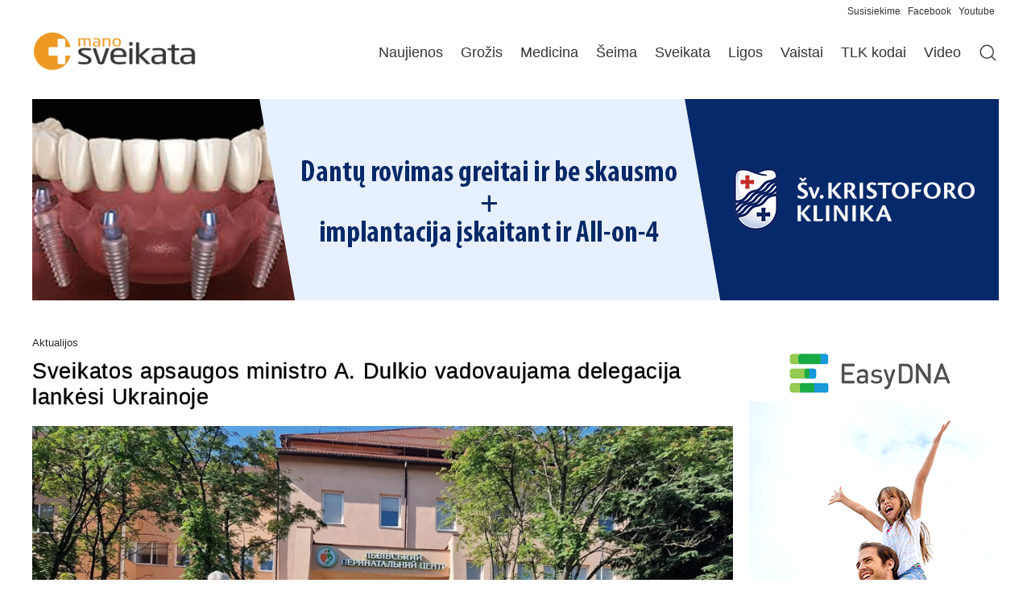

--- FILE ---
content_type: text/html; charset=UTF-8
request_url: https://www.manosveikata.lt/aktualijos/sveikatos-apsaugos-ministro-a-dulkio-vadovaujama-delegacija-lankesi-ukrainoje/
body_size: 19219
content:
<!doctype html>
<html lang="lt-LT" prefix="og: https://ogp.me/ns#">
<head>
	<meta charset="UTF-8">
	<meta name="viewport" content="width=device-width, initial-scale=1">
	<link rel="profile" href="https://gmpg.org/xfn/11">
	
<!-- Search Engine Optimization by Rank Math - https://rankmath.com/ -->
<title>Sveikatos apsaugos ministro A. Dulkio vadovaujama delegacija lankėsi Ukrainoje - Manosveikata.lt</title>
<meta name="description" content="Sveikatos apsaugos ministro Arūno Dulkio vadovaujama delegacija gegužės 20-24 d. su darbiniu vizitu lankėsi Ukrainoje. Vizito metu įvyko apsilankymai šios"/>
<meta name="robots" content="follow, index, max-snippet:-1, max-video-preview:-1, max-image-preview:large"/>
<link rel="canonical" href="https://www.manosveikata.lt/aktualijos/sveikatos-apsaugos-ministro-a-dulkio-vadovaujama-delegacija-lankesi-ukrainoje/" />
<meta property="og:locale" content="lt_LT" />
<meta property="og:type" content="article" />
<meta property="og:title" content="Sveikatos apsaugos ministro A. Dulkio vadovaujama delegacija lankėsi Ukrainoje - Manosveikata.lt" />
<meta property="og:description" content="Sveikatos apsaugos ministro Arūno Dulkio vadovaujama delegacija gegužės 20-24 d. su darbiniu vizitu lankėsi Ukrainoje. Vizito metu įvyko apsilankymai šios" />
<meta property="og:url" content="https://www.manosveikata.lt/aktualijos/sveikatos-apsaugos-ministro-a-dulkio-vadovaujama-delegacija-lankesi-ukrainoje/" />
<meta property="og:site_name" content="Manosveikata.lt" />
<meta property="article:section" content="Aktualijos" />
<meta property="og:updated_time" content="2024-05-24T11:42:13+03:00" />
<meta property="og:image" content="https://www.manosveikata.lt/wp-content/uploads/2024/05/sveikatos-ministerija-Ukrainoje.webp" />
<meta property="og:image:secure_url" content="https://www.manosveikata.lt/wp-content/uploads/2024/05/sveikatos-ministerija-Ukrainoje.webp" />
<meta property="og:image:width" content="800" />
<meta property="og:image:height" content="533" />
<meta property="og:image:alt" content="Sveikatos ministerija" />
<meta property="og:image:type" content="image/webp" />
<meta property="article:published_time" content="2024-05-24T11:42:12+03:00" />
<meta property="article:modified_time" content="2024-05-24T11:42:13+03:00" />
<meta name="twitter:card" content="summary_large_image" />
<meta name="twitter:title" content="Sveikatos apsaugos ministro A. Dulkio vadovaujama delegacija lankėsi Ukrainoje - Manosveikata.lt" />
<meta name="twitter:description" content="Sveikatos apsaugos ministro Arūno Dulkio vadovaujama delegacija gegužės 20-24 d. su darbiniu vizitu lankėsi Ukrainoje. Vizito metu įvyko apsilankymai šios" />
<meta name="twitter:image" content="https://www.manosveikata.lt/wp-content/uploads/2024/05/sveikatos-ministerija-Ukrainoje.webp" />
<script type="application/ld+json" class="rank-math-schema">{"@context":"https://schema.org","@graph":[{"@type":"Organization","@id":"https://www.manosveikata.lt/#organization","name":"Manosveikata.lt","logo":{"@type":"ImageObject","@id":"https://www.manosveikata.lt/#logo","url":"https://www.manosveikata.lt/wp-content/uploads/2022/04/MS-logo.png","contentUrl":"https://www.manosveikata.lt/wp-content/uploads/2022/04/MS-logo.png","caption":"Manosveikata.lt","inLanguage":"lt-LT"}},{"@type":"WebSite","@id":"https://www.manosveikata.lt/#website","url":"https://www.manosveikata.lt","name":"Manosveikata.lt","publisher":{"@id":"https://www.manosveikata.lt/#organization"},"inLanguage":"lt-LT"},{"@type":"ImageObject","@id":"https://www.manosveikata.lt/wp-content/uploads/2024/05/sveikatos-ministerija-Ukrainoje.webp","url":"https://www.manosveikata.lt/wp-content/uploads/2024/05/sveikatos-ministerija-Ukrainoje.webp","width":"2280","height":"1520","caption":"Sveikatos ministerija","inLanguage":"lt-LT"},{"@type":"WebPage","@id":"https://www.manosveikata.lt/aktualijos/sveikatos-apsaugos-ministro-a-dulkio-vadovaujama-delegacija-lankesi-ukrainoje/#webpage","url":"https://www.manosveikata.lt/aktualijos/sveikatos-apsaugos-ministro-a-dulkio-vadovaujama-delegacija-lankesi-ukrainoje/","name":"Sveikatos apsaugos ministro A. Dulkio vadovaujama delegacija lank\u0117si Ukrainoje - Manosveikata.lt","datePublished":"2024-05-24T11:42:12+03:00","dateModified":"2024-05-24T11:42:13+03:00","isPartOf":{"@id":"https://www.manosveikata.lt/#website"},"primaryImageOfPage":{"@id":"https://www.manosveikata.lt/wp-content/uploads/2024/05/sveikatos-ministerija-Ukrainoje.webp"},"inLanguage":"lt-LT"},{"@type":"Person","@id":"https://www.manosveikata.lt/aktualijos/sveikatos-apsaugos-ministro-a-dulkio-vadovaujama-delegacija-lankesi-ukrainoje/#author","name":"admin","image":{"@type":"ImageObject","@id":"https://secure.gravatar.com/avatar/8ed48a8d2cb6e97dac3f0108115540690aba89902df7c088c648f173ce7db876?s=96&amp;d=mm&amp;r=g","url":"https://secure.gravatar.com/avatar/8ed48a8d2cb6e97dac3f0108115540690aba89902df7c088c648f173ce7db876?s=96&amp;d=mm&amp;r=g","caption":"admin","inLanguage":"lt-LT"},"sameAs":["https://manosveikata.lt"],"worksFor":{"@id":"https://www.manosveikata.lt/#organization"}},{"@type":"BlogPosting","headline":"Sveikatos apsaugos ministro A. Dulkio vadovaujama delegacija lank\u0117si Ukrainoje - Manosveikata.lt","datePublished":"2024-05-24T11:42:12+03:00","dateModified":"2024-05-24T11:42:13+03:00","articleSection":"Aktualijos","author":{"@id":"https://www.manosveikata.lt/aktualijos/sveikatos-apsaugos-ministro-a-dulkio-vadovaujama-delegacija-lankesi-ukrainoje/#author","name":"admin"},"publisher":{"@id":"https://www.manosveikata.lt/#organization"},"description":"Sveikatos apsaugos ministro Ar\u016bno Dulkio vadovaujama delegacija gegu\u017e\u0117s 20-24 d. su darbiniu vizitu lank\u0117si Ukrainoje. Vizito metu \u012fvyko apsilankymai \u0161ios","name":"Sveikatos apsaugos ministro A. Dulkio vadovaujama delegacija lank\u0117si Ukrainoje - Manosveikata.lt","@id":"https://www.manosveikata.lt/aktualijos/sveikatos-apsaugos-ministro-a-dulkio-vadovaujama-delegacija-lankesi-ukrainoje/#richSnippet","isPartOf":{"@id":"https://www.manosveikata.lt/aktualijos/sveikatos-apsaugos-ministro-a-dulkio-vadovaujama-delegacija-lankesi-ukrainoje/#webpage"},"image":{"@id":"https://www.manosveikata.lt/wp-content/uploads/2024/05/sveikatos-ministerija-Ukrainoje.webp"},"inLanguage":"lt-LT","mainEntityOfPage":{"@id":"https://www.manosveikata.lt/aktualijos/sveikatos-apsaugos-ministro-a-dulkio-vadovaujama-delegacija-lankesi-ukrainoje/#webpage"}}]}</script>
<!-- /Rank Math WordPress SEO plugin -->

<link rel="alternate" type="application/rss+xml" title="Manosveikata.lt &raquo; Įrašų RSS srautas" href="https://www.manosveikata.lt/feed/" />
<link rel="alternate" type="application/rss+xml" title="Manosveikata.lt &raquo; Komentarų RSS srautas" href="https://www.manosveikata.lt/comments/feed/" />
<link rel="alternate" title="oEmbed (JSON)" type="application/json+oembed" href="https://www.manosveikata.lt/wp-json/oembed/1.0/embed?url=https%3A%2F%2Fwww.manosveikata.lt%2Faktualijos%2Fsveikatos-apsaugos-ministro-a-dulkio-vadovaujama-delegacija-lankesi-ukrainoje%2F" />
<link rel="alternate" title="oEmbed (XML)" type="text/xml+oembed" href="https://www.manosveikata.lt/wp-json/oembed/1.0/embed?url=https%3A%2F%2Fwww.manosveikata.lt%2Faktualijos%2Fsveikatos-apsaugos-ministro-a-dulkio-vadovaujama-delegacija-lankesi-ukrainoje%2F&#038;format=xml" />
<style id='wp-img-auto-sizes-contain-inline-css'>
img:is([sizes=auto i],[sizes^="auto," i]){contain-intrinsic-size:3000px 1500px}
/*# sourceURL=wp-img-auto-sizes-contain-inline-css */
</style>
<style id='wp-emoji-styles-inline-css'>

	img.wp-smiley, img.emoji {
		display: inline !important;
		border: none !important;
		box-shadow: none !important;
		height: 1em !important;
		width: 1em !important;
		margin: 0 0.07em !important;
		vertical-align: -0.1em !important;
		background: none !important;
		padding: 0 !important;
	}
/*# sourceURL=wp-emoji-styles-inline-css */
</style>
<link rel='stylesheet' id='wp-block-library-css' href='https://www.manosveikata.lt/wp-includes/css/dist/block-library/style.min.css?ver=6.9' media='all' />
<link rel='stylesheet' id='hello-elementor-css' href='https://www.manosveikata.lt/wp-content/themes/hello-elementor/assets/css/reset.css?ver=3.4.6' media='all' />
<link rel='stylesheet' id='elementor-frontend-css' href='https://www.manosveikata.lt/wp-content/plugins/elementor/assets/css/frontend.min.css?ver=3.35.0' media='all' />
<link rel='stylesheet' id='widget-image-css' href='https://www.manosveikata.lt/wp-content/plugins/elementor/assets/css/widget-image.min.css?ver=3.35.0' media='all' />
<link rel='stylesheet' id='widget-nav-menu-css' href='https://www.manosveikata.lt/wp-content/plugins/pro-elements/assets/css/widget-nav-menu.min.css?ver=3.34.0' media='all' />
<link rel='stylesheet' id='widget-heading-css' href='https://www.manosveikata.lt/wp-content/plugins/elementor/assets/css/widget-heading.min.css?ver=3.35.0' media='all' />
<link rel='stylesheet' id='widget-post-info-css' href='https://www.manosveikata.lt/wp-content/plugins/pro-elements/assets/css/widget-post-info.min.css?ver=3.34.0' media='all' />
<link rel='stylesheet' id='widget-icon-list-css' href='https://www.manosveikata.lt/wp-content/plugins/elementor/assets/css/widget-icon-list.min.css?ver=3.35.0' media='all' />
<link rel='stylesheet' id='elementor-icons-shared-0-css' href='https://www.manosveikata.lt/wp-content/plugins/elementor/assets/lib/font-awesome/css/fontawesome.min.css?ver=5.15.3' media='all' />
<link rel='stylesheet' id='elementor-icons-fa-regular-css' href='https://www.manosveikata.lt/wp-content/plugins/elementor/assets/lib/font-awesome/css/regular.min.css?ver=5.15.3' media='all' />
<link rel='stylesheet' id='elementor-icons-fa-solid-css' href='https://www.manosveikata.lt/wp-content/plugins/elementor/assets/lib/font-awesome/css/solid.min.css?ver=5.15.3' media='all' />
<link rel='stylesheet' id='widget-share-buttons-css' href='https://www.manosveikata.lt/wp-content/plugins/pro-elements/assets/css/widget-share-buttons.min.css?ver=3.34.0' media='all' />
<link rel='stylesheet' id='e-apple-webkit-css' href='https://www.manosveikata.lt/wp-content/plugins/elementor/assets/css/conditionals/apple-webkit.min.css?ver=3.35.0' media='all' />
<link rel='stylesheet' id='elementor-icons-fa-brands-css' href='https://www.manosveikata.lt/wp-content/plugins/elementor/assets/lib/font-awesome/css/brands.min.css?ver=5.15.3' media='all' />
<link rel='stylesheet' id='widget-posts-css' href='https://www.manosveikata.lt/wp-content/plugins/pro-elements/assets/css/widget-posts.min.css?ver=3.34.0' media='all' />
<link rel='stylesheet' id='elementor-icons-css' href='https://www.manosveikata.lt/wp-content/plugins/elementor/assets/lib/eicons/css/elementor-icons.min.css?ver=5.47.0' media='all' />
<link rel='stylesheet' id='elementor-post-75276-css' href='https://www.manosveikata.lt/wp-content/uploads/elementor/css/post-75276.css?ver=1770027305' media='all' />
<link rel='stylesheet' id='elementor-post-75286-css' href='https://www.manosveikata.lt/wp-content/uploads/elementor/css/post-75286.css?ver=1770027305' media='all' />
<link rel='stylesheet' id='elementor-post-75321-css' href='https://www.manosveikata.lt/wp-content/uploads/elementor/css/post-75321.css?ver=1770027305' media='all' />
<link rel='stylesheet' id='elementor-post-75340-css' href='https://www.manosveikata.lt/wp-content/uploads/elementor/css/post-75340.css?ver=1770027305' media='all' />
<script src="https://www.manosveikata.lt/wp-includes/js/jquery/jquery.min.js?ver=3.7.1" id="jquery-core-js"></script>
<script src="https://www.manosveikata.lt/wp-includes/js/jquery/jquery-migrate.min.js?ver=3.4.1" id="jquery-migrate-js"></script>
<link rel="https://api.w.org/" href="https://www.manosveikata.lt/wp-json/" /><link rel="alternate" title="JSON" type="application/json" href="https://www.manosveikata.lt/wp-json/wp/v2/posts/79855" /><link rel="EditURI" type="application/rsd+xml" title="RSD" href="https://www.manosveikata.lt/xmlrpc.php?rsd" />
<meta name="generator" content="WordPress 6.9" />
<link rel='shortlink' href='https://www.manosveikata.lt/?p=79855' />

<!-- This site is using AdRotate v5.17.2 to display their advertisements - https://ajdg.solutions/ -->
<!-- AdRotate CSS -->
<style media="screen">
	.g { margin:0px; padding:0px; overflow:hidden; line-height:1; zoom:1; }
	.g img { height:auto; }
	.g-col { position:relative; float:left; }
	.g-col:first-child { margin-left: 0; }
	.g-col:last-child { margin-right: 0; }
	.g-7 {  margin: 0 auto; }
	@media only screen and (max-width: 480px) {
		.g-col, .g-dyn, .g-single { width:100%; margin-left:0; margin-right:0; }
	}
</style>
<!-- /AdRotate CSS -->

					<!-- Google Analytics tracking code output by Beehive Analytics -->
						<script async src="https://www.googletagmanager.com/gtag/js?id=G-9WHNQ7PWH3&l=beehiveDataLayer"></script>
		<script>
						window.beehiveDataLayer = window.beehiveDataLayer || [];
			function beehive_ga() {beehiveDataLayer.push(arguments);}
			beehive_ga('js', new Date())
						beehive_ga('config', 'G-9WHNQ7PWH3', {
				'anonymize_ip': false,
				'allow_google_signals': false,
			})
					</script>
					<style>
				.e-con.e-parent:nth-of-type(n+4):not(.e-lazyloaded):not(.e-no-lazyload),
				.e-con.e-parent:nth-of-type(n+4):not(.e-lazyloaded):not(.e-no-lazyload) * {
					background-image: none !important;
				}
				@media screen and (max-height: 1024px) {
					.e-con.e-parent:nth-of-type(n+3):not(.e-lazyloaded):not(.e-no-lazyload),
					.e-con.e-parent:nth-of-type(n+3):not(.e-lazyloaded):not(.e-no-lazyload) * {
						background-image: none !important;
					}
				}
				@media screen and (max-height: 640px) {
					.e-con.e-parent:nth-of-type(n+2):not(.e-lazyloaded):not(.e-no-lazyload),
					.e-con.e-parent:nth-of-type(n+2):not(.e-lazyloaded):not(.e-no-lazyload) * {
						background-image: none !important;
					}
				}
			</style>
			<link rel="icon" href="https://www.manosveikata.lt/wp-content/uploads/2022/04/cropped-ms-cov.png" sizes="32x32" />
<link rel="icon" href="https://www.manosveikata.lt/wp-content/uploads/2022/04/cropped-ms-cov.png" sizes="192x192" />
<link rel="apple-touch-icon" href="https://www.manosveikata.lt/wp-content/uploads/2022/04/cropped-ms-cov.png" />
<meta name="msapplication-TileImage" content="https://www.manosveikata.lt/wp-content/uploads/2022/04/cropped-ms-cov.png" />
</head>
<body class="wp-singular post-template-default single single-post postid-79855 single-format-standard wp-custom-logo wp-embed-responsive wp-theme-hello-elementor hello-elementor-default elementor-default elementor-kit-75276 elementor-page-75340">



		<header data-elementor-type="header" data-elementor-id="75286" class="elementor elementor-75286 elementor-location-header" data-elementor-post-type="elementor_library">
			<div class="elementor-element elementor-element-1b02381 elementor-hidden-mobile e-flex e-con-boxed e-con e-parent" data-id="1b02381" data-element_type="container" data-e-type="container">
					<div class="e-con-inner">
		<div class="elementor-element elementor-element-d64b910 e-con-full e-flex e-con e-child" data-id="d64b910" data-element_type="container" data-e-type="container">
				<div class="elementor-element elementor-element-53d4b023 elementor-widget elementor-widget-text-editor" data-id="53d4b023" data-element_type="widget" data-e-type="widget" data-widget_type="text-editor.default">
				<div class="elementor-widget-container">
									<p><span style="color: #333333;"><a style="color: #333333;" href="mailto:gamyba.impre@gmail.com?subject=manosveikata.lt%20klausimas">Susisiekime </a><a style="color: #333333;" href="https://www.facebook.com/manosveikata/" target="_blank" rel="noopener">Facebook</a> <a style="color: #333333;" href="https://www.youtube.com/user/manosveikata" target="_blank" rel="noopener">Youtube</a></span></p>								</div>
				</div>
				</div>
					</div>
				</div>
		<div class="elementor-element elementor-element-5de0bd3 e-flex e-con-boxed e-con e-parent" data-id="5de0bd3" data-element_type="container" data-e-type="container">
					<div class="e-con-inner">
		<div class="elementor-element elementor-element-8e5ecdb e-con-full e-flex e-con e-child" data-id="8e5ecdb" data-element_type="container" data-e-type="container">
				<div class="elementor-element elementor-element-446ab582 elementor-widget__width-initial elementor-widget-tablet__width-initial elementor-widget-mobile__width-initial elementor-widget elementor-widget-theme-site-logo elementor-widget-image" data-id="446ab582" data-element_type="widget" data-e-type="widget" data-widget_type="theme-site-logo.default">
				<div class="elementor-widget-container">
											<a href="https://www.manosveikata.lt">
			<img fetchpriority="high" width="450" height="116" src="https://www.manosveikata.lt/wp-content/uploads/2022/04/MS-logo.png" class="attachment-full size-full wp-image-1130" alt="Manosveikata" />				</a>
											</div>
				</div>
				<div class="elementor-element elementor-element-a38fe82 elementor-nav-menu--dropdown-mobile elementor-nav-menu--stretch elementor-widget-mobile__width-initial elementor-nav-menu__align-end elementor-widget__width-initial elementor-nav-menu__text-align-aside elementor-nav-menu--toggle elementor-nav-menu--burger elementor-widget elementor-widget-nav-menu" data-id="a38fe82" data-element_type="widget" data-e-type="widget" data-settings="{&quot;submenu_icon&quot;:{&quot;value&quot;:&quot;&lt;i class=\&quot;\&quot; aria-hidden=\&quot;true\&quot;&gt;&lt;\/i&gt;&quot;,&quot;library&quot;:&quot;&quot;},&quot;full_width&quot;:&quot;stretch&quot;,&quot;layout&quot;:&quot;horizontal&quot;,&quot;toggle&quot;:&quot;burger&quot;}" data-widget_type="nav-menu.default">
				<div class="elementor-widget-container">
								<nav aria-label="Menu" class="elementor-nav-menu--main elementor-nav-menu__container elementor-nav-menu--layout-horizontal e--pointer-none">
				<ul id="menu-1-a38fe82" class="elementor-nav-menu"><li class="menu-item menu-item-type-taxonomy menu-item-object-category current-post-ancestor current-menu-parent current-post-parent menu-item-77344"><a href="https://www.manosveikata.lt/aktualijos/" class="elementor-item">Naujienos</a></li>
<li class="menu-item menu-item-type-taxonomy menu-item-object-category menu-item-77345"><a href="https://www.manosveikata.lt/grozis/" class="elementor-item">Grožis</a></li>
<li class="menu-item menu-item-type-taxonomy menu-item-object-category menu-item-77346"><a href="https://www.manosveikata.lt/medicina/" class="elementor-item">Medicina</a></li>
<li class="menu-item menu-item-type-taxonomy menu-item-object-category menu-item-77347"><a href="https://www.manosveikata.lt/seima/" class="elementor-item">Šeima</a></li>
<li class="menu-item menu-item-type-taxonomy menu-item-object-category menu-item-77348"><a href="https://www.manosveikata.lt/sveikata/" class="elementor-item">Sveikata</a></li>
<li class="menu-item menu-item-type-post_type menu-item-object-page menu-item-77352"><a href="https://www.manosveikata.lt/ligos-ligu-simptomai/" class="elementor-item">Ligos</a></li>
<li class="menu-item menu-item-type-post_type menu-item-object-page menu-item-77351"><a href="https://www.manosveikata.lt/vaistai/" class="elementor-item">Vaistai</a></li>
<li class="menu-item menu-item-type-post_type menu-item-object-page menu-item-77350"><a href="https://www.manosveikata.lt/tlk-kodai/" class="elementor-item">TLK kodai</a></li>
<li class="menu-item menu-item-type-taxonomy menu-item-object-category menu-item-77349"><a href="https://www.manosveikata.lt/video/" class="elementor-item">Video</a></li>
</ul>			</nav>
					<div class="elementor-menu-toggle" role="button" tabindex="0" aria-label="Menu Toggle" aria-expanded="false">
			<i aria-hidden="true" role="presentation" class="elementor-menu-toggle__icon--open eicon-menu-bar"></i><i aria-hidden="true" role="presentation" class="elementor-menu-toggle__icon--close eicon-close"></i>		</div>
					<nav class="elementor-nav-menu--dropdown elementor-nav-menu__container" aria-hidden="true">
				<ul id="menu-2-a38fe82" class="elementor-nav-menu"><li class="menu-item menu-item-type-taxonomy menu-item-object-category current-post-ancestor current-menu-parent current-post-parent menu-item-77344"><a href="https://www.manosveikata.lt/aktualijos/" class="elementor-item" tabindex="-1">Naujienos</a></li>
<li class="menu-item menu-item-type-taxonomy menu-item-object-category menu-item-77345"><a href="https://www.manosveikata.lt/grozis/" class="elementor-item" tabindex="-1">Grožis</a></li>
<li class="menu-item menu-item-type-taxonomy menu-item-object-category menu-item-77346"><a href="https://www.manosveikata.lt/medicina/" class="elementor-item" tabindex="-1">Medicina</a></li>
<li class="menu-item menu-item-type-taxonomy menu-item-object-category menu-item-77347"><a href="https://www.manosveikata.lt/seima/" class="elementor-item" tabindex="-1">Šeima</a></li>
<li class="menu-item menu-item-type-taxonomy menu-item-object-category menu-item-77348"><a href="https://www.manosveikata.lt/sveikata/" class="elementor-item" tabindex="-1">Sveikata</a></li>
<li class="menu-item menu-item-type-post_type menu-item-object-page menu-item-77352"><a href="https://www.manosveikata.lt/ligos-ligu-simptomai/" class="elementor-item" tabindex="-1">Ligos</a></li>
<li class="menu-item menu-item-type-post_type menu-item-object-page menu-item-77351"><a href="https://www.manosveikata.lt/vaistai/" class="elementor-item" tabindex="-1">Vaistai</a></li>
<li class="menu-item menu-item-type-post_type menu-item-object-page menu-item-77350"><a href="https://www.manosveikata.lt/tlk-kodai/" class="elementor-item" tabindex="-1">TLK kodai</a></li>
<li class="menu-item menu-item-type-taxonomy menu-item-object-category menu-item-77349"><a href="https://www.manosveikata.lt/video/" class="elementor-item" tabindex="-1">Video</a></li>
</ul>			</nav>
						</div>
				</div>
				<div class="elementor-element elementor-element-ff4ac60 elementor-widget__width-initial elementor-widget elementor-widget-image" data-id="ff4ac60" data-element_type="widget" data-e-type="widget" data-widget_type="image.default">
				<div class="elementor-widget-container">
																<a href="https://manosveikata.lt/?s=">
							<img width="512" height="512" src="https://www.manosveikata.lt/wp-content/uploads/2023/10/magnifying-glass.webp" class="attachment-large size-large wp-image-82279" alt="Paieška" srcset="https://www.manosveikata.lt/wp-content/uploads/2023/10/magnifying-glass.webp 512w, https://www.manosveikata.lt/wp-content/uploads/2023/10/magnifying-glass-60x60.webp 60w" sizes="(max-width: 512px) 100vw, 512px" />								</a>
															</div>
				</div>
				</div>
					</div>
				</div>
		<div class="elementor-element elementor-element-6bc4fc4 e-flex e-con-boxed e-con e-parent" data-id="6bc4fc4" data-element_type="container" data-e-type="container">
					<div class="e-con-inner">
		<div class="elementor-element elementor-element-67d25c8 e-con-full e-flex e-con e-child" data-id="67d25c8" data-element_type="container" data-e-type="container">
				<div class="elementor-element elementor-element-28a0dc1 elementor-widget elementor-widget-shortcode" data-id="28a0dc1" data-element_type="widget" data-e-type="widget" data-widget_type="shortcode.default">
				<div class="elementor-widget-container">
							<div class="elementor-shortcode"><div class="g g-1"><div class="g-single a-225"><a class="gofollow" data-track="MjI1LDEsMTA=" href="https://kristoforoklinika.lt/paslaugos/" target="_blank"><img src="https://www.manosveikata.lt/wp-content/uploads/2025/12/KK-2512_2.gif" alt="Kristoforo klinika"  width="1200" height="250"></a></div></div></div>
						</div>
				</div>
				</div>
					</div>
				</div>
				</header>
				<div data-elementor-type="single-post" data-elementor-id="75340" class="elementor elementor-75340 elementor-location-single post-79855 post type-post status-publish format-standard has-post-thumbnail hentry category-aktualijos" data-elementor-post-type="elementor_library">
			<div class="elementor-element elementor-element-32a52de6 e-flex e-con-boxed e-con e-parent" data-id="32a52de6" data-element_type="container" data-e-type="container">
					<div class="e-con-inner">
		<div class="elementor-element elementor-element-3efa63c0 e-con-full e-flex e-con e-child" data-id="3efa63c0" data-element_type="container" data-e-type="container">
				<div class="elementor-element elementor-element-1c178361 elementor-widget elementor-widget-post-info" data-id="1c178361" data-element_type="widget" data-e-type="widget" data-widget_type="post-info.default">
				<div class="elementor-widget-container">
							<ul class="elementor-inline-items elementor-icon-list-items elementor-post-info">
								<li class="elementor-icon-list-item elementor-repeater-item-2d82f1c elementor-inline-item" itemprop="about">
													<span class="elementor-icon-list-text elementor-post-info__item elementor-post-info__item--type-terms">
										<span class="elementor-post-info__terms-list">
				<a href="https://www.manosveikata.lt/aktualijos/" class="elementor-post-info__terms-list-item">Aktualijos</a>				</span>
					</span>
								</li>
				</ul>
						</div>
				</div>
				<div class="elementor-element elementor-element-37df939f elementor-widget elementor-widget-theme-post-title elementor-page-title elementor-widget-heading" data-id="37df939f" data-element_type="widget" data-e-type="widget" data-widget_type="theme-post-title.default">
				<div class="elementor-widget-container">
					<h1 class="elementor-heading-title elementor-size-default">Sveikatos apsaugos ministro A. Dulkio vadovaujama delegacija lankėsi Ukrainoje</h1>				</div>
				</div>
				<div class="elementor-element elementor-element-2ddf0a18 elementor-widget elementor-widget-theme-post-featured-image elementor-widget-image" data-id="2ddf0a18" data-element_type="widget" data-e-type="widget" data-widget_type="theme-post-featured-image.default">
				<div class="elementor-widget-container">
												<figure class="wp-caption">
										<img loading="lazy" width="2280" height="1520" src="https://www.manosveikata.lt/wp-content/uploads/2024/05/sveikatos-ministerija-Ukrainoje.webp" class="attachment-large size-large wp-image-79856" alt="Sveikatos ministerija" srcset="https://www.manosveikata.lt/wp-content/uploads/2024/05/sveikatos-ministerija-Ukrainoje.webp 2280w, https://www.manosveikata.lt/wp-content/uploads/2024/05/sveikatos-ministerija-Ukrainoje-2048x1365.webp 2048w" sizes="(max-width: 2280px) 100vw, 2280px" />											<figcaption class="widget-image-caption wp-caption-text"></figcaption>
										</figure>
									</div>
				</div>
				<div class="elementor-element elementor-element-18e71414 elementor-widget elementor-widget-theme-post-content" data-id="18e71414" data-element_type="widget" data-e-type="widget" data-widget_type="theme-post-content.default">
				<div class="elementor-widget-container">
					
<p><strong>Sveikatos apsaugos ministro Arūno Dulkio vadovaujama delegacija gegužės 20-24 d. su darbiniu vizitu lankėsi Ukrainoje. Vizito metu įvyko apsilankymai šios šalies gydymo įstaigose bei dalyvauta Ukrainos sveikatos apsaugos ministerijos organizuojamoje konferencijoje „Tarptautinė medicinos partnerystė: kaip Ukrainos atsigavimo ir saugumo garantija“, skirtoje tarptautiniam bendradarbiavimui sveikatos apsaugos srityje aptarti.</strong></p>



<p>Pasak ministro, norint veiksmingai spręsti sudėtingus karo keliamus iššūkius ir užtikrinti koordinuotą, atsparų atsaką sveikatos apsaugos srityje ateityje, būtina užmegzti kelių lygių partnerystes tarp valstybių.&nbsp;</p>



<p>„Pirmiausiai per tarptautinę medicinos partnerystę mes dalinamės patirtimi ir ištekliais su Ukraina. Antra, šios partnerystės suteikia sveikatos priežiūros darbuotojams galimybių dalijantis gerąja patirtimi ir skatinant profesinį tobulėjimą. Trečia, tai pagalbos suteikimas nukentėjusiems nuo karo – tiek pačioje Ukrainoje, tiek &nbsp;pabėgėliams ir perkeltiesiems asmenims“, – teigia A. Dulkys.&nbsp;</p>



<p>Kartu su ministerijos atstovais į Ukrainą vyko ir šalies gydymo įstaigų atstovai. VUL Santaros klinikos atstovauja Lietuvos gydymo įstaigoms tarptautinio medicininio bendradarbiavimo projekte su Ukraina. Gegužės 22 d. Kyjive vykusios konferencijos metu klinikų atstovai susitiko su ligoninės partneriais iš Mykolajivo srities – Mykolajivo srities suaugusiųjų ir Vaikų klinikinės ligoninės. Jų metu buvo galutinai suderintos Ukrainos specialistų stažuočių programos, kurios prasidės jau 2024 m. birželio mėnesį. Pirmiausiai atvyks reabilitologų, neonatologų komandos ir ligoninėje stažuosis po dvi savaites.&nbsp;</p>



<p>„Partnerystės projektuose labai svarbus dvišališkumas ir abipusė nauda. Neabejojame, kad Mykolajivo ligoninių patirtis bus ypatingai naudinga tobulinant mūsų ligoninės ekstremalių situacijų pasirengimo bei personalo mokymo planus. &nbsp;Su kolegomis aptarėme, kaip svarbu net ir karo sąlygomis srityje, kur vyksta aktyvūs kariniai veiksmai, užtikrinti visavertes sveikatos paslaugas visiems gyventojams. Todėl džiaugiamės galėdami prisidėti gerinant naujagimių, širdies ligų, reabilitacijos paslaugų gerinimo Mykolajivo regione,“ – dalijasi Santaros klinikų direktoriaus medicinai pavaduotojas stacionariniam darbui prof. Tomas Jovaiša.</p>



<p>Dėl saugumo sumetimų detali delegacijos apsilankymo Ukrainoje dienotvarkė nebuvo viešinama iš anksto.</p>
<div class="g g-10"><div class="g-single a-49"><a class="gofollow" data-track="NDksMTAsMTA=" href="https://www.pagalbamazyliui.lt" target="_blank"><img src="https://manosveikata.lt/wp-content/uploads/2022/06/pagalba-mazyliui-880.gif" alt="Pagalba mažyliui"></a></div></div>				</div>
				</div>
				<div class="elementor-element elementor-element-1c710676 elementor-share-buttons--view-icon elementor-share-buttons--skin-minimal elementor-share-buttons--shape-square elementor-grid-0 elementor-share-buttons--color-official elementor-widget elementor-widget-share-buttons" data-id="1c710676" data-element_type="widget" data-e-type="widget" data-widget_type="share-buttons.default">
				<div class="elementor-widget-container">
							<div class="elementor-grid" role="list">
								<div class="elementor-grid-item" role="listitem">
						<div class="elementor-share-btn elementor-share-btn_facebook" role="button" tabindex="0" aria-label="Share on facebook">
															<span class="elementor-share-btn__icon">
								<i class="fab fa-facebook" aria-hidden="true"></i>							</span>
																				</div>
					</div>
									<div class="elementor-grid-item" role="listitem">
						<div class="elementor-share-btn elementor-share-btn_linkedin" role="button" tabindex="0" aria-label="Share on linkedin">
															<span class="elementor-share-btn__icon">
								<i class="fab fa-linkedin" aria-hidden="true"></i>							</span>
																				</div>
					</div>
									<div class="elementor-grid-item" role="listitem">
						<div class="elementor-share-btn elementor-share-btn_email" role="button" tabindex="0" aria-label="Share on email">
															<span class="elementor-share-btn__icon">
								<i class="fas fa-envelope" aria-hidden="true"></i>							</span>
																				</div>
					</div>
									<div class="elementor-grid-item" role="listitem">
						<div class="elementor-share-btn elementor-share-btn_print" role="button" tabindex="0" aria-label="Share on print">
															<span class="elementor-share-btn__icon">
								<i class="fas fa-print" aria-hidden="true"></i>							</span>
																				</div>
					</div>
						</div>
						</div>
				</div>
				<div class="elementor-element elementor-element-35e6eb57 elementor-widget elementor-widget-heading" data-id="35e6eb57" data-element_type="widget" data-e-type="widget" data-widget_type="heading.default">
				<div class="elementor-widget-container">
					<p class="elementor-heading-title elementor-size-default">TAIP PAT SKAITYKITE</p>				</div>
				</div>
				<div class="elementor-element elementor-element-43fefd87 elementor-grid-2 elementor-posts__hover-none elementor-grid-tablet-2 elementor-grid-mobile-1 elementor-posts--thumbnail-top elementor-widget elementor-widget-posts" data-id="43fefd87" data-element_type="widget" data-e-type="widget" data-settings="{&quot;cards_columns&quot;:&quot;2&quot;,&quot;cards_row_gap_mobile&quot;:{&quot;unit&quot;:&quot;px&quot;,&quot;size&quot;:10,&quot;sizes&quot;:[]},&quot;cards_columns_tablet&quot;:&quot;2&quot;,&quot;cards_columns_mobile&quot;:&quot;1&quot;,&quot;cards_row_gap&quot;:{&quot;unit&quot;:&quot;px&quot;,&quot;size&quot;:35,&quot;sizes&quot;:[]},&quot;cards_row_gap_tablet&quot;:{&quot;unit&quot;:&quot;px&quot;,&quot;size&quot;:&quot;&quot;,&quot;sizes&quot;:[]}}" data-widget_type="posts.cards">
				<div class="elementor-widget-container">
							<div class="elementor-posts-container elementor-posts elementor-posts--skin-cards elementor-grid" role="list">
				<article class="elementor-post elementor-grid-item post-102614 post type-post status-publish format-standard has-post-thumbnail hentry category-aktualijos" role="listitem">
			<div class="elementor-post__card">
				<a class="elementor-post__thumbnail__link" href="https://www.manosveikata.lt/aktualijos/maitinimas-pro-zonda-iprasta-medicinos-praktika-keicianti-ir-issauganti-gyvenima/" tabindex="-1" ><div class="elementor-post__thumbnail"><img loading="lazy" width="432" height="250" src="https://www.manosveikata.lt/wp-content/uploads/2026/02/Maitinimas-per-zonda-432x250.webp" class="attachment-rta_thumb_cropped_432x250 size-rta_thumb_cropped_432x250 wp-image-102615" alt="Maitinimas per zondą" decoding="async" /></div></a>
				<div class="elementor-post__text">
				<h3 class="elementor-post__title">
			<a href="https://www.manosveikata.lt/aktualijos/maitinimas-pro-zonda-iprasta-medicinos-praktika-keicianti-ir-issauganti-gyvenima/" >
				Maitinimas pro zondą: įprasta medicinos praktika, keičianti ir išsauganti gyvenimą			</a>
		</h3>
				</div>
					</div>
		</article>
				<article class="elementor-post elementor-grid-item post-102608 post type-post status-publish format-standard has-post-thumbnail hentry category-aktualijos" role="listitem">
			<div class="elementor-post__card">
				<a class="elementor-post__thumbnail__link" href="https://www.manosveikata.lt/aktualijos/nakti-pabundate-ispilta-prakaito-jus-ne-viena-gydytoja-akusere-ginekologe-paaiskina-kaip-kontroliuoti-menopauzes-simptomus/" tabindex="-1" ><div class="elementor-post__thumbnail"><img loading="lazy" width="432" height="250" src="https://www.manosveikata.lt/wp-content/uploads/2026/02/pexels-kampus-7556590-432x250.webp" class="attachment-rta_thumb_cropped_432x250 size-rta_thumb_cropped_432x250 wp-image-102609" alt="menopauzė" decoding="async" /></div></a>
				<div class="elementor-post__text">
				<h3 class="elementor-post__title">
			<a href="https://www.manosveikata.lt/aktualijos/nakti-pabundate-ispilta-prakaito-jus-ne-viena-gydytoja-akusere-ginekologe-paaiskina-kaip-kontroliuoti-menopauzes-simptomus/" >
				Naktį pabundate išpilta prakaito? Jūs ne viena: gydytoja akušerė-ginekologė paaiškina, kaip kontroliuoti menopauzės simptomus			</a>
		</h3>
				</div>
					</div>
		</article>
				<article class="elementor-post elementor-grid-item post-102611 post type-post status-publish format-standard has-post-thumbnail hentry category-aktualijos" role="listitem">
			<div class="elementor-post__card">
				<a class="elementor-post__thumbnail__link" href="https://www.manosveikata.lt/aktualijos/skiepai-nuo-erkinio-encefalito-kodel-verta-pradeti-jau-dabar/" tabindex="-1" ><div class="elementor-post__thumbnail"><img loading="lazy" width="432" height="250" src="https://www.manosveikata.lt/wp-content/uploads/2026/02/pexels-erik-karits-2093459-31748493-432x250.webp" class="attachment-rta_thumb_cropped_432x250 size-rta_thumb_cropped_432x250 wp-image-102612" alt="Erkinis encefalitas" decoding="async" /></div></a>
				<div class="elementor-post__text">
				<h3 class="elementor-post__title">
			<a href="https://www.manosveikata.lt/aktualijos/skiepai-nuo-erkinio-encefalito-kodel-verta-pradeti-jau-dabar/" >
				Skiepai nuo erkinio encefalito: kodėl verta pradėti jau dabar?			</a>
		</h3>
				</div>
					</div>
		</article>
				<article class="elementor-post elementor-grid-item post-102602 post type-post status-publish format-standard has-post-thumbnail hentry category-aktualijos" role="listitem">
			<div class="elementor-post__card">
				<a class="elementor-post__thumbnail__link" href="https://www.manosveikata.lt/aktualijos/susiruosete-kasti-sniego-%e2%88%92-ekspertai-pataria-nepersistengti-nes-yra-reali-gresme-gyvybei/" tabindex="-1" ><div class="elementor-post__thumbnail"><img loading="lazy" width="432" height="250" src="https://www.manosveikata.lt/wp-content/uploads/2026/02/pexels-karola-g-6952507-432x250.webp" class="attachment-rta_thumb_cropped_432x250 size-rta_thumb_cropped_432x250 wp-image-102603" alt="Sniego kasimas" decoding="async" /></div></a>
				<div class="elementor-post__text">
				<h3 class="elementor-post__title">
			<a href="https://www.manosveikata.lt/aktualijos/susiruosete-kasti-sniego-%e2%88%92-ekspertai-pataria-nepersistengti-nes-yra-reali-gresme-gyvybei/" >
				Susiruošėte kasti sniego − ekspertai pataria nepersistengti, nes yra reali grėsmė gyvybei			</a>
		</h3>
				</div>
					</div>
		</article>
				<article class="elementor-post elementor-grid-item post-102617 post type-post status-publish format-standard has-post-thumbnail hentry category-aktualijos" role="listitem">
			<div class="elementor-post__card">
				<a class="elementor-post__thumbnail__link" href="https://www.manosveikata.lt/aktualijos/gydymo-ligonineje-dazniausiai-prireikia-del-gripo-komplikaciju/" tabindex="-1" ><div class="elementor-post__thumbnail"><img loading="lazy" width="432" height="250" src="https://www.manosveikata.lt/wp-content/uploads/2026/02/pexels-gustavo-fring-3985191-432x250.webp" class="attachment-rta_thumb_cropped_432x250 size-rta_thumb_cropped_432x250 wp-image-102618" alt="Gripo komplikacijos" decoding="async" /></div></a>
				<div class="elementor-post__text">
				<h3 class="elementor-post__title">
			<a href="https://www.manosveikata.lt/aktualijos/gydymo-ligonineje-dazniausiai-prireikia-del-gripo-komplikaciju/" >
				Gydymo ligoninėje dažniausiai prireikia dėl gripo komplikacijų			</a>
		</h3>
				</div>
					</div>
		</article>
				<article class="elementor-post elementor-grid-item post-102599 post type-post status-publish format-standard has-post-thumbnail hentry category-aktualijos" role="listitem">
			<div class="elementor-post__card">
				<a class="elementor-post__thumbnail__link" href="https://www.manosveikata.lt/aktualijos/kauno-klinikose-nauja-gyvybes-sauganti-technologija-naujagimiu-reanimacijai/" tabindex="-1" ><div class="elementor-post__thumbnail"><img loading="lazy" width="432" height="250" src="https://www.manosveikata.lt/wp-content/uploads/2026/02/original_523172_centrinesmonitoravimostotiesirenginys-432x250.webp" class="attachment-rta_thumb_cropped_432x250 size-rta_thumb_cropped_432x250 wp-image-102600" alt="Kauno klinikos" decoding="async" /></div></a>
				<div class="elementor-post__text">
				<h3 class="elementor-post__title">
			<a href="https://www.manosveikata.lt/aktualijos/kauno-klinikose-nauja-gyvybes-sauganti-technologija-naujagimiu-reanimacijai/" >
				Kauno klinikose – nauja gyvybes sauganti technologija naujagimių reanimacijai			</a>
		</h3>
				</div>
					</div>
		</article>
				<article class="elementor-post elementor-grid-item post-102620 post type-post status-publish format-standard has-post-thumbnail hentry category-aktualijos" role="listitem">
			<div class="elementor-post__card">
				<a class="elementor-post__thumbnail__link" href="https://www.manosveikata.lt/aktualijos/lsmu-lankesi-ekonomikos-ir-inovaciju-ministras-vizitas-pirmasis-bet-ne-paskutinis/" tabindex="-1" ><div class="elementor-post__thumbnail"><img loading="lazy" width="432" height="250" src="https://www.manosveikata.lt/wp-content/uploads/2026/02/original_523180_img_2938-432x250.webp" class="attachment-rta_thumb_cropped_432x250 size-rta_thumb_cropped_432x250 wp-image-102621" alt="LSMU lankėsi Ekonomikos ir inovacijų ministras" decoding="async" /></div></a>
				<div class="elementor-post__text">
				<h3 class="elementor-post__title">
			<a href="https://www.manosveikata.lt/aktualijos/lsmu-lankesi-ekonomikos-ir-inovaciju-ministras-vizitas-pirmasis-bet-ne-paskutinis/" >
				LSMU lankėsi Ekonomikos ir inovacijų ministras: „Vizitas – pirmasis, bet ne paskutinis“			</a>
		</h3>
				</div>
					</div>
		</article>
				<article class="elementor-post elementor-grid-item post-102574 post type-post status-publish format-standard has-post-thumbnail hentry category-aktualijos" role="listitem">
			<div class="elementor-post__card">
				<a class="elementor-post__thumbnail__link" href="https://www.manosveikata.lt/aktualijos/ntakd-patvirtino-naujas-prasymu-formas-pluostiniu-kanapiu-gamybos-veiklai/" tabindex="-1" ><div class="elementor-post__thumbnail"><img loading="lazy" width="432" height="250" src="https://www.manosveikata.lt/wp-content/uploads/2026/01/pexels-nc-farm-bureau-mark-33326121-432x250.webp" class="attachment-rta_thumb_cropped_432x250 size-rta_thumb_cropped_432x250 wp-image-102575" alt="Pluoštinės kanapės" decoding="async" /></div></a>
				<div class="elementor-post__text">
				<h3 class="elementor-post__title">
			<a href="https://www.manosveikata.lt/aktualijos/ntakd-patvirtino-naujas-prasymu-formas-pluostiniu-kanapiu-gamybos-veiklai/" >
				NTAKD patvirtino naujas prašymų formas pluoštinių kanapių gamybos veiklai			</a>
		</h3>
				</div>
					</div>
		</article>
				<article class="elementor-post elementor-grid-item post-102534 post type-post status-publish format-standard has-post-thumbnail hentry category-aktualijos" role="listitem">
			<div class="elementor-post__card">
				<a class="elementor-post__thumbnail__link" href="https://www.manosveikata.lt/aktualijos/sergamumas-gripu-vel-auga-gydytojai-ragina-neignoruoti-pirmuju-ligos-simptomu/" tabindex="-1" ><div class="elementor-post__thumbnail"><img loading="lazy" width="432" height="250" src="https://www.manosveikata.lt/wp-content/uploads/2026/01/pexels-polina-tankilevitch-3873206-432x250.webp" class="attachment-rta_thumb_cropped_432x250 size-rta_thumb_cropped_432x250 wp-image-102535" alt="Gripas" decoding="async" /></div></a>
				<div class="elementor-post__text">
				<h3 class="elementor-post__title">
			<a href="https://www.manosveikata.lt/aktualijos/sergamumas-gripu-vel-auga-gydytojai-ragina-neignoruoti-pirmuju-ligos-simptomu/" >
				Sergamumas gripu vėl auga: gydytojai ragina neignoruoti pirmųjų ligos simptomų			</a>
		</h3>
				</div>
					</div>
		</article>
				<article class="elementor-post elementor-grid-item post-102531 post type-post status-publish format-standard has-post-thumbnail hentry category-aktualijos" role="listitem">
			<div class="elementor-post__card">
				<a class="elementor-post__thumbnail__link" href="https://www.manosveikata.lt/aktualijos/estetine-ginekologija-ne-tik-del-grozio-veiksmingai-sprendzia-intymias-moteru-problemas/" tabindex="-1" ><div class="elementor-post__thumbnail"><img loading="lazy" width="432" height="250" src="https://www.manosveikata.lt/wp-content/uploads/2026/01/pexels-mart-production-7089048-432x250.webp" class="attachment-rta_thumb_cropped_432x250 size-rta_thumb_cropped_432x250 wp-image-102532" alt="Estetinė ginekologija" decoding="async" /></div></a>
				<div class="elementor-post__text">
				<h3 class="elementor-post__title">
			<a href="https://www.manosveikata.lt/aktualijos/estetine-ginekologija-ne-tik-del-grozio-veiksmingai-sprendzia-intymias-moteru-problemas/" >
				Estetinė ginekologija – ne tik dėl grožio: veiksmingai sprendžia intymias moterų problemas			</a>
		</h3>
				</div>
					</div>
		</article>
				<article class="elementor-post elementor-grid-item post-102528 post type-post status-publish format-standard has-post-thumbnail hentry category-aktualijos" role="listitem">
			<div class="elementor-post__card">
				<a class="elementor-post__thumbnail__link" href="https://www.manosveikata.lt/aktualijos/moderni-diagnostika-arteja-prie-kasdienybes-kaip-mrt-keicia-sirdies-ligu-tyrimus/" tabindex="-1" ><div class="elementor-post__thumbnail"><img loading="lazy" width="432" height="250" src="https://www.manosveikata.lt/wp-content/uploads/2026/01/pexels-maxmishin-11119416-432x250.webp" class="attachment-rta_thumb_cropped_432x250 size-rta_thumb_cropped_432x250 wp-image-102529" alt="MRT" decoding="async" /></div></a>
				<div class="elementor-post__text">
				<h3 class="elementor-post__title">
			<a href="https://www.manosveikata.lt/aktualijos/moderni-diagnostika-arteja-prie-kasdienybes-kaip-mrt-keicia-sirdies-ligu-tyrimus/" >
				Moderni diagnostika artėja prie kasdienybės: kaip MRT keičia širdies ligų tyrimus			</a>
		</h3>
				</div>
					</div>
		</article>
				<article class="elementor-post elementor-grid-item post-102537 post type-post status-publish format-standard has-post-thumbnail hentry category-aktualijos" role="listitem">
			<div class="elementor-post__card">
				<a class="elementor-post__thumbnail__link" href="https://www.manosveikata.lt/aktualijos/tyrimas-atskleide-ka-pacientai-labiausiai-vertina-seimos-gydytoju-darbe/" tabindex="-1" ><div class="elementor-post__thumbnail"><img loading="lazy" width="432" height="250" src="https://www.manosveikata.lt/wp-content/uploads/2026/01/pexels-pavel-danilyuk-7653118-432x250.webp" class="attachment-rta_thumb_cropped_432x250 size-rta_thumb_cropped_432x250 wp-image-102538" alt="Šeimos gydytojas" decoding="async" /></div></a>
				<div class="elementor-post__text">
				<h3 class="elementor-post__title">
			<a href="https://www.manosveikata.lt/aktualijos/tyrimas-atskleide-ka-pacientai-labiausiai-vertina-seimos-gydytoju-darbe/" >
				Tyrimas atskleidė, ką pacientai labiausiai vertina šeimos gydytojų darbe			</a>
		</h3>
				</div>
					</div>
		</article>
				<article class="elementor-post elementor-grid-item post-102540 post type-post status-publish format-standard has-post-thumbnail hentry category-aktualijos" role="listitem">
			<div class="elementor-post__card">
				<a class="elementor-post__thumbnail__link" href="https://www.manosveikata.lt/aktualijos/klinikinis-logopedas-padeda-atkurti-ne-tik-kalbejima/" tabindex="-1" ><div class="elementor-post__thumbnail"><img loading="lazy" width="432" height="250" src="https://www.manosveikata.lt/wp-content/uploads/2026/01/logopedas-432x250.webp" class="attachment-rta_thumb_cropped_432x250 size-rta_thumb_cropped_432x250 wp-image-102541" alt="Logopedas" decoding="async" /></div></a>
				<div class="elementor-post__text">
				<h3 class="elementor-post__title">
			<a href="https://www.manosveikata.lt/aktualijos/klinikinis-logopedas-padeda-atkurti-ne-tik-kalbejima/" >
				Klinikinis logopedas: padeda atkurti ne tik kalbėjimą			</a>
		</h3>
				</div>
					</div>
		</article>
				<article class="elementor-post elementor-grid-item post-102543 post type-post status-publish format-standard has-post-thumbnail hentry category-aktualijos" role="listitem">
			<div class="elementor-post__card">
				<a class="elementor-post__thumbnail__link" href="https://www.manosveikata.lt/aktualijos/nerimas-kuris-apsimeta-skrandzio-skausmu-migrena-ar-nuovargiu-kaip-ji-atpazinti/" tabindex="-1" ><div class="elementor-post__thumbnail"><img loading="lazy" width="432" height="250" src="https://www.manosveikata.lt/wp-content/uploads/2026/01/pexels-mart-production-8458816-432x250.webp" class="attachment-rta_thumb_cropped_432x250 size-rta_thumb_cropped_432x250 wp-image-102544" alt="Nerimas" decoding="async" /></div></a>
				<div class="elementor-post__text">
				<h3 class="elementor-post__title">
			<a href="https://www.manosveikata.lt/aktualijos/nerimas-kuris-apsimeta-skrandzio-skausmu-migrena-ar-nuovargiu-kaip-ji-atpazinti/" >
				Nerimas, kuris apsimeta skrandžio skausmu, migrena ar nuovargiu – kaip jį atpažinti?			</a>
		</h3>
				</div>
					</div>
		</article>
				<article class="elementor-post elementor-grid-item post-102546 post type-post status-publish format-standard has-post-thumbnail hentry category-aktualijos" role="listitem">
			<div class="elementor-post__card">
				<a class="elementor-post__thumbnail__link" href="https://www.manosveikata.lt/aktualijos/nacionalinis-transplantacijos-biuras-skelbia-zurnalistu-ir-tinklarastininku-kurybiniu-darbu-konkursa-tiesiame-tiltus-gyvenimui/" tabindex="-1" ><div class="elementor-post__thumbnail"><img loading="lazy" width="432" height="250" src="https://www.manosveikata.lt/wp-content/uploads/2026/01/original_523024_urnalistkonkursui-432x250.webp" class="attachment-rta_thumb_cropped_432x250 size-rta_thumb_cropped_432x250 wp-image-102547" alt="Nacionalinis transplantacijos biuras" decoding="async" /></div></a>
				<div class="elementor-post__text">
				<h3 class="elementor-post__title">
			<a href="https://www.manosveikata.lt/aktualijos/nacionalinis-transplantacijos-biuras-skelbia-zurnalistu-ir-tinklarastininku-kurybiniu-darbu-konkursa-tiesiame-tiltus-gyvenimui/" >
				Nacionalinis transplantacijos biuras skelbia žurnalistų ir tinklaraštininkų kūrybinių darbų konkursą „Tiesiame tiltus gyvenimui“			</a>
		</h3>
				</div>
					</div>
		</article>
				<article class="elementor-post elementor-grid-item post-102565 post type-post status-publish format-standard has-post-thumbnail hentry category-aktualijos" role="listitem">
			<div class="elementor-post__card">
				<a class="elementor-post__thumbnail__link" href="https://www.manosveikata.lt/aktualijos/gerumu-gristos-vertybes-gydytojai-jolitai-stankunienei-atveria-galimybes/" tabindex="-1" ><div class="elementor-post__thumbnail"><img loading="lazy" width="432" height="250" src="https://www.manosveikata.lt/wp-content/uploads/2026/01/Jolita-Stankuniene-432x250.webp" class="attachment-rta_thumb_cropped_432x250 size-rta_thumb_cropped_432x250 wp-image-102566" alt="Jolita Stankūnienė" decoding="async" /></div></a>
				<div class="elementor-post__text">
				<h3 class="elementor-post__title">
			<a href="https://www.manosveikata.lt/aktualijos/gerumu-gristos-vertybes-gydytojai-jolitai-stankunienei-atveria-galimybes/" >
				Gerumu grįstos vertybės gydytojai Jolitai Stankūnienei atveria galimybes			</a>
		</h3>
				</div>
					</div>
		</article>
				<article class="elementor-post elementor-grid-item post-102521 post type-post status-publish format-standard has-post-thumbnail hentry category-aktualijos" role="listitem">
			<div class="elementor-post__card">
				<a class="elementor-post__thumbnail__link" href="https://www.manosveikata.lt/aktualijos/kosulys-ne-visuomet-praeina-savaime-gydytoja-perspejo-kuomet-i-gydytojus-kreiptis-reikia-nedelsiant/" tabindex="-1" ><div class="elementor-post__thumbnail"><img loading="lazy" width="432" height="250" src="https://www.manosveikata.lt/wp-content/uploads/2026/01/Kosulys-432x250.webp" class="attachment-rta_thumb_cropped_432x250 size-rta_thumb_cropped_432x250 wp-image-102522" alt="Kosulys" decoding="async" /></div></a>
				<div class="elementor-post__text">
				<h3 class="elementor-post__title">
			<a href="https://www.manosveikata.lt/aktualijos/kosulys-ne-visuomet-praeina-savaime-gydytoja-perspejo-kuomet-i-gydytojus-kreiptis-reikia-nedelsiant/" >
				Kosulys ne visuomet praeina savaime: gydytoja perspėjo, kuomet į gydytojus kreiptis reikia nedelsiant			</a>
		</h3>
				</div>
					</div>
		</article>
				<article class="elementor-post elementor-grid-item post-102518 post type-post status-publish format-standard has-post-thumbnail hentry category-aktualijos" role="listitem">
			<div class="elementor-post__card">
				<a class="elementor-post__thumbnail__link" href="https://www.manosveikata.lt/aktualijos/daugiau-nei-du-milijonai-grazintu-lesu-pasitarnaus-pacientu-gydymui/" tabindex="-1" ><div class="elementor-post__thumbnail"><img loading="lazy" width="432" height="250" src="https://www.manosveikata.lt/wp-content/uploads/2026/01/pexels-tima-miroshnichenko-6010792-432x250.webp" class="attachment-rta_thumb_cropped_432x250 size-rta_thumb_cropped_432x250 wp-image-102519" alt="Pacientų gydymas" decoding="async" /></div></a>
				<div class="elementor-post__text">
				<h3 class="elementor-post__title">
			<a href="https://www.manosveikata.lt/aktualijos/daugiau-nei-du-milijonai-grazintu-lesu-pasitarnaus-pacientu-gydymui/" >
				Daugiau nei du milijonai grąžintų lėšų pasitarnaus pacientų gydymui			</a>
		</h3>
				</div>
					</div>
		</article>
				<article class="elementor-post elementor-grid-item post-102524 post type-post status-publish format-standard has-post-thumbnail hentry category-aktualijos" role="listitem">
			<div class="elementor-post__card">
				<a class="elementor-post__thumbnail__link" href="https://www.manosveikata.lt/aktualijos/santaros-klinikos-hibridine-sirdies-operacija-atlikta-1160-g-sverianciam-naujagimiui/" tabindex="-1" ><div class="elementor-post__thumbnail"><img loading="lazy" width="432" height="250" src="https://www.manosveikata.lt/wp-content/uploads/2026/01/original_522908_implantuotostentodydis-432x250.webp" class="attachment-rta_thumb_cropped_432x250 size-rta_thumb_cropped_432x250 wp-image-102525" alt="Santaros klinikos operacija" decoding="async" /></div></a>
				<div class="elementor-post__text">
				<h3 class="elementor-post__title">
			<a href="https://www.manosveikata.lt/aktualijos/santaros-klinikos-hibridine-sirdies-operacija-atlikta-1160-g-sverianciam-naujagimiui/" >
				Santaros klinikos: hibridinė širdies operacija atlikta 1160 g sveriančiam naujagimiui			</a>
		</h3>
				</div>
					</div>
		</article>
				<article class="elementor-post elementor-grid-item post-102466 post type-post status-publish format-standard has-post-thumbnail hentry category-aktualijos" role="listitem">
			<div class="elementor-post__card">
				<a class="elementor-post__thumbnail__link" href="https://www.manosveikata.lt/aktualijos/atvertos-naujos-bendradarbiavimo-durys-lsmu-ir-kauno-klinikose-lankesi-neurotecheu-aljanso-delegacija/" tabindex="-1" ><div class="elementor-post__thumbnail"><img loading="lazy" width="432" height="250" src="https://www.manosveikata.lt/wp-content/uploads/2026/01/original_522802_viedamikaunesveiaiapirjolsmuerdvesapsilankneuromokslinstituteirkaunoklinikpadaliniuose-432x250.webp" class="attachment-rta_thumb_cropped_432x250 size-rta_thumb_cropped_432x250 wp-image-102467" alt="NeurotechEU" decoding="async" /></div></a>
				<div class="elementor-post__text">
				<h3 class="elementor-post__title">
			<a href="https://www.manosveikata.lt/aktualijos/atvertos-naujos-bendradarbiavimo-durys-lsmu-ir-kauno-klinikose-lankesi-neurotecheu-aljanso-delegacija/" >
				Atvertos naujos bendradarbiavimo durys: LSMU ir Kauno klinikose lankėsi NeurotechEU aljanso delegacija			</a>
		</h3>
				</div>
					</div>
		</article>
				</div>
		
						</div>
				</div>
				</div>
		<div class="elementor-element elementor-element-4fba0257 e-con-full e-flex e-con e-child" data-id="4fba0257" data-element_type="container" data-e-type="container">
				<div class="elementor-element elementor-element-35015da9 elementor-widget elementor-widget-shortcode" data-id="35015da9" data-element_type="widget" data-e-type="widget" data-widget_type="shortcode.default">
				<div class="elementor-widget-container">
							<div class="elementor-shortcode">		<div data-elementor-type="section" data-elementor-id="75309" class="elementor elementor-75309 elementor-location-single" data-elementor-post-type="elementor_library">
			<div class="elementor-element elementor-element-63e10325 e-con-full e-flex e-con e-parent" data-id="63e10325" data-element_type="container" data-e-type="container">
		<div class="elementor-element elementor-element-61188ed e-flex e-con-boxed e-con e-child" data-id="61188ed" data-element_type="container" data-e-type="container">
					<div class="e-con-inner">
				<div class="elementor-element elementor-element-baf2b95 elementor-widget elementor-widget-shortcode" data-id="baf2b95" data-element_type="widget" data-e-type="widget" data-widget_type="shortcode.default">
				<div class="elementor-widget-container">
							<div class="elementor-shortcode"><div class="g g-2"><div class="g-single a-31"><a class="gofollow" data-track="MzEsMiwxMA==" href="https://www.dnrcentras.lt" target="_blank"><img loading="lazy" src="https://manosveikata.lt/wp-content/uploads/2023/11/ED-300x600_2.gif" alt="Easy DNA"  width="300" height="600"></a></div></div></div>
						</div>
				</div>
				<div class="elementor-element elementor-element-2c1238ce elementor-widget elementor-widget-shortcode" data-id="2c1238ce" data-element_type="widget" data-e-type="widget" data-widget_type="shortcode.default">
				<div class="elementor-widget-container">
							<div class="elementor-shortcode"><div class="g g-3"><div class="g-single a-246"><a class="gofollow" data-track="MjQ2LDMsMTA=" href="https://lotos-pharma.lt/produktas/hepasan-intense-30-kapsuliu/?utm_source=manosveikata.lt&utm_medium=banner&utm_campaign=autumn25" target="_blank"><img loading="lazy" src="https://www.manosveikata.lt/wp-content/uploads/2025/09/Hepasan_300_600.gif" alt="Lotos pharma"  width="300" height="600"></a></div></div></div>
						</div>
				</div>
				<div class="elementor-element elementor-element-51ce2fe elementor-widget elementor-widget-shortcode" data-id="51ce2fe" data-element_type="widget" data-e-type="widget" data-widget_type="shortcode.default">
				<div class="elementor-widget-container">
							<div class="elementor-shortcode"><div class="g g-4"><div class="g-single a-44"><a class="gofollow" data-track="NDQsNCwxMA==" href="https://www.rezus.lt/" target="_blank"><img loading="lazy" src="https://www.manosveikata.lt/wp-content/uploads/2025/03/Rezus_300x600.gif" alt="Rezus" width="300" height="600"></a></div></div></div>
						</div>
				</div>
				<div class="elementor-element elementor-element-67b47fbc elementor-widget elementor-widget-shortcode" data-id="67b47fbc" data-element_type="widget" data-e-type="widget" data-widget_type="shortcode.default">
				<div class="elementor-widget-container">
							<div class="elementor-shortcode"><div class="g g-5"><div class="g-single a-235"><a class="gofollow" data-track="MjM1LDUsMTA=" href="https://sanatorija.lt/reabilitacijos-centrai/" target="_blank"><img loading="lazy" src="https://www.manosveikata.lt/wp-content/uploads/2025/07/RC-300x600-1.gif" alt="Eglės sanatorija"  width="300" height="600"></a></div></div></div>
						</div>
				</div>
				<div class="elementor-element elementor-element-cfb3eab elementor-widget elementor-widget-shortcode" data-id="cfb3eab" data-element_type="widget" data-e-type="widget" data-widget_type="shortcode.default">
				<div class="elementor-widget-container">
							<div class="elementor-shortcode"><div class="g g-6"><div class="g-single a-215"><a class="gofollow" data-track="MjE1LDYsMTA=" href="https://www.euklinika.lt" target="_blank"><img loading="lazy" src="https://www.manosveikata.lt/wp-content/uploads/2025/05/Euklinika_2505.webp" alt="Euklinika"  width="300" height="600"></a></div></div></div>
						</div>
				</div>
				<div class="elementor-element elementor-element-8c04cc5 elementor-widget elementor-widget-shortcode" data-id="8c04cc5" data-element_type="widget" data-e-type="widget" data-widget_type="shortcode.default">
				<div class="elementor-widget-container">
							<div class="elementor-shortcode"><!-- Either there are no banners, they are disabled or none qualified for this location! --></div>
						</div>
				</div>
				<div class="elementor-element elementor-element-dd8995d elementor-widget elementor-widget-shortcode" data-id="dd8995d" data-element_type="widget" data-e-type="widget" data-widget_type="shortcode.default">
				<div class="elementor-widget-container">
							<div class="elementor-shortcode"><div class="g g-78"><div class="g-single a-42"><a class="gofollow" data-track="NDIsNzgsMTA=" href="https://www.spila.lt" target="_blank"><img loading="lazy" src="https://www.manosveikata.lt/wp-content/uploads/2025/03/SPILA_2503.webp" alt="Spila"  width="300" height="600"></a></div></div></div>
						</div>
				</div>
				<div class="elementor-element elementor-element-3db7200 elementor-widget elementor-widget-shortcode" data-id="3db7200" data-element_type="widget" data-e-type="widget" data-widget_type="shortcode.default">
				<div class="elementor-widget-container">
							<div class="elementor-shortcode"><div class="g g-79"><div class="g-single a-109"><a href="https://www.drogas.lt/" target="_blank"><img loading="lazy" src="https://manosveikata.lt/wp-content/uploads/2023/10/drogas-benris_1.png" alt="Kosmetikos ir higienos prekės"  width="300" height="300"></a></div></div></div>
						</div>
				</div>
				<div class="elementor-element elementor-element-7800adfa elementor-widget elementor-widget-shortcode" data-id="7800adfa" data-element_type="widget" data-e-type="widget" data-widget_type="shortcode.default">
				<div class="elementor-widget-container">
							<div class="elementor-shortcode">		<div data-elementor-type="section" data-elementor-id="76466" class="elementor elementor-76466 elementor-location-single" data-elementor-post-type="elementor_library">
			<div class="elementor-element elementor-element-3a4f79a8 e-con-full e-flex e-con e-parent" data-id="3a4f79a8" data-element_type="container" data-e-type="container">
		<a class="elementor-element elementor-element-2dba7cc1 e-flex e-con-boxed e-con e-child" data-id="2dba7cc1" data-element_type="container" data-e-type="container" href="https://www.eraesthetic.shop" target="_blank">
					<div class="e-con-inner">
		<a class="elementor-element elementor-element-faedfb6 e-con-full e-flex e-con e-child" data-id="faedfb6" data-element_type="container" data-e-type="container" href="https://lazerineklinika.lt/" target="_blank">
				<div class="elementor-element elementor-element-917654d elementor-widget__width-initial elementor-widget elementor-widget-text-editor" data-id="917654d" data-element_type="widget" data-e-type="widget" data-widget_type="text-editor.default">
				<div class="elementor-widget-container">
									<p><span style="color: #333333;"><strong>lazerineklinika.lt</strong></span></p><p><span style="color: #333333;">Plaukelių šalinimas lazeriu, veido valymas, kapiliarų šalinimas, frakcinis odos atjauninimas</span></p>								</div>
				</div>
				<div class="elementor-element elementor-element-2d2e677 elementor-widget__width-initial elementor-widget elementor-widget-image" data-id="2d2e677" data-element_type="widget" data-e-type="widget" data-widget_type="image.default">
				<div class="elementor-widget-container">
															<img loading="lazy" width="70" height="85" src="https://www.manosveikata.lt/wp-content/uploads/2022/04/ee2-logo.png" class="attachment-large size-large wp-image-1285" alt="Era esthetic" />															</div>
				</div>
				</a>
		<a class="elementor-element elementor-element-ecd8921 e-con-full e-flex e-con e-child" data-id="ecd8921" data-element_type="container" data-e-type="container" href="https://www.eraesthetic.shop" target="_blank">
				<div class="elementor-element elementor-element-a7f1f66 elementor-widget__width-initial elementor-widget elementor-widget-text-editor" data-id="a7f1f66" data-element_type="widget" data-e-type="widget" data-widget_type="text-editor.default">
				<div class="elementor-widget-container">
									<p><span style="color: #333333;"><strong>eraesthetic.shop</strong></span></p><p><span style="color: #333333;">Profesionali pasaulinė kosmetika VIENOJE vietoje – NUOLAIDOS iki 50%</span></p>								</div>
				</div>
				<div class="elementor-element elementor-element-be8269f elementor-widget__width-initial elementor-widget elementor-widget-image" data-id="be8269f" data-element_type="widget" data-e-type="widget" data-widget_type="image.default">
				<div class="elementor-widget-container">
															<img loading="lazy" width="70" height="85" src="https://www.manosveikata.lt/wp-content/uploads/2022/04/professional-vientisas.gif" class="attachment-large size-large wp-image-1287" alt="Era esthetic profesional" />															</div>
				</div>
				</a>
					</div>
				</a>
				</div>
				</div>
		</div>
						</div>
				</div>
					</div>
				</div>
				</div>
				</div>
		</div>
						</div>
				</div>
				</div>
					</div>
				</div>
				</div>
				<footer data-elementor-type="footer" data-elementor-id="75321" class="elementor elementor-75321 elementor-location-footer" data-elementor-post-type="elementor_library">
					<div class="elementor-section elementor-top-section elementor-element elementor-element-218825fe elementor-section-boxed elementor-section-height-default elementor-section-height-default" data-id="218825fe" data-element_type="section" data-e-type="section">
							<div class="elementor-background-overlay"></div>
							<div class="elementor-container elementor-column-gap-default">
					<div class="elementor-column elementor-col-100 elementor-top-column elementor-element elementor-element-1c536c8d" data-id="1c536c8d" data-element_type="column" data-e-type="column">
			<div class="elementor-widget-wrap elementor-element-populated">
						<div class="elementor-element elementor-element-4fcf0721 elementor-widget elementor-widget-text-editor" data-id="4fcf0721" data-element_type="widget" data-e-type="widget" data-widget_type="text-editor.default">
				<div class="elementor-widget-container">
									<p style="text-align: center;"><a href="https://www.statybajums.lt" target="_blank" rel="noopener">statybajums.lt</a> / <a href="https://www.verslotv.lt/" target="_blank" rel="noopener">verslo.tv</a> / <a href="https://www.kelioniuklubas.lt/" target="_blank" rel="noopener">kelioniuklubas.lt</a> / <a href="https://www.automedia.lt/" target="_blank" rel="noopener">automedia.lt</a> / <a href="https://www.skaitome.lt/" target="_blank" rel="noopener">skaitome.lt</a> / <a href="https://www.mokslozinios.lt/" target="_blank" rel="noopener">mokslozinios.lt</a> / <a href="https://zvejosapnas.lt/" target="_blank" rel="noopener">zvejosapnas.lt</a> / <a href="https://www.motinyste.lt/" target="_blank" rel="noopener">motinyste.lt</a> / <a href="https://seostraipsnis.lt/" target="_blank" rel="noopener">seostraipsnis.lt</a></p>								</div>
				</div>
				<div class="elementor-element elementor-element-2babeb3a elementor-widget elementor-widget-text-editor" data-id="2babeb3a" data-element_type="widget" data-e-type="widget" data-widget_type="text-editor.default">
				<div class="elementor-widget-container">
									<p style="text-align: center;">Partneriai: <a href="https://www.manopazyma.lt/pirmosios-pagalbos-kursai">Pirmosios pagalbos kursai</a> / <a href="https://www.livinn.lt" target="_blank" rel="noopener">livinn.lt</a>								</div>
				</div>
				<div class="elementor-element elementor-element-4015bde9 elementor-widget elementor-widget-heading" data-id="4015bde9" data-element_type="widget" data-e-type="widget" data-widget_type="heading.default">
				<div class="elementor-widget-container">
					<p class="elementor-heading-title elementor-size-default">© 2009-2024 MANOSVEIKATA.LT Visos teisės saugomos.</p>				</div>
				</div>
					</div>
		</div>
					</div>
		</div>
				</footer>
		
<script type="speculationrules">
{"prefetch":[{"source":"document","where":{"and":[{"href_matches":"/*"},{"not":{"href_matches":["/wp-*.php","/wp-admin/*","/wp-content/uploads/*","/wp-content/*","/wp-content/plugins/*","/wp-content/themes/hello-elementor/*","/*\\?(.+)"]}},{"not":{"selector_matches":"a[rel~=\"nofollow\"]"}},{"not":{"selector_matches":".no-prefetch, .no-prefetch a"}}]},"eagerness":"conservative"}]}
</script>
<!-- Google tag (gtag.js) -->
<script async src="https://www.googletagmanager.com/gtag/js?id=G-9WHNQ7PWH3"></script>
<script>
  window.dataLayer = window.dataLayer || [];
  function gtag(){dataLayer.push(arguments);}
  gtag('js', new Date());

  gtag('config', 'G-9WHNQ7PWH3');
</script>
			<script>
				const lazyloadRunObserver = () => {
					const lazyloadBackgrounds = document.querySelectorAll( `.e-con.e-parent:not(.e-lazyloaded)` );
					const lazyloadBackgroundObserver = new IntersectionObserver( ( entries ) => {
						entries.forEach( ( entry ) => {
							if ( entry.isIntersecting ) {
								let lazyloadBackground = entry.target;
								if( lazyloadBackground ) {
									lazyloadBackground.classList.add( 'e-lazyloaded' );
								}
								lazyloadBackgroundObserver.unobserve( entry.target );
							}
						});
					}, { rootMargin: '200px 0px 200px 0px' } );
					lazyloadBackgrounds.forEach( ( lazyloadBackground ) => {
						lazyloadBackgroundObserver.observe( lazyloadBackground );
					} );
				};
				const events = [
					'DOMContentLoaded',
					'elementor/lazyload/observe',
				];
				events.forEach( ( event ) => {
					document.addEventListener( event, lazyloadRunObserver );
				} );
			</script>
			<link rel='stylesheet' id='elementor-post-75309-css' href='https://www.manosveikata.lt/wp-content/uploads/elementor/css/post-75309.css?ver=1770027305' media='all' />
<link rel='stylesheet' id='elementor-post-76466-css' href='https://www.manosveikata.lt/wp-content/uploads/elementor/css/post-76466.css?ver=1770027306' media='all' />
<script id="adrotate-clicker-js-extra">
var click_object = {"ajax_url":"https://www.manosveikata.lt/wp-admin/admin-ajax.php"};
//# sourceURL=adrotate-clicker-js-extra
</script>
<script src="https://www.manosveikata.lt/wp-content/plugins/adrotate/library/jquery.clicker.js" id="adrotate-clicker-js"></script>
<script src="https://www.manosveikata.lt/wp-content/plugins/elementor/assets/js/webpack.runtime.min.js?ver=3.35.0" id="elementor-webpack-runtime-js"></script>
<script src="https://www.manosveikata.lt/wp-content/plugins/elementor/assets/js/frontend-modules.min.js?ver=3.35.0" id="elementor-frontend-modules-js"></script>
<script src="https://www.manosveikata.lt/wp-includes/js/jquery/ui/core.min.js?ver=1.13.3" id="jquery-ui-core-js"></script>
<script id="elementor-frontend-js-before">
var elementorFrontendConfig = {"environmentMode":{"edit":false,"wpPreview":false,"isScriptDebug":false},"i18n":{"shareOnFacebook":"Share on Facebook","shareOnTwitter":"Share on Twitter","pinIt":"Pin it","download":"Download","downloadImage":"Download image","fullscreen":"Fullscreen","zoom":"Zoom","share":"Share","playVideo":"Play Video","previous":"Previous","next":"Next","close":"Close","a11yCarouselPrevSlideMessage":"Previous slide","a11yCarouselNextSlideMessage":"Next slide","a11yCarouselFirstSlideMessage":"This is the first slide","a11yCarouselLastSlideMessage":"This is the last slide","a11yCarouselPaginationBulletMessage":"Go to slide"},"is_rtl":false,"breakpoints":{"xs":0,"sm":480,"md":768,"lg":1025,"xl":1440,"xxl":1600},"responsive":{"breakpoints":{"mobile":{"label":"Mobile Portrait","value":767,"default_value":767,"direction":"max","is_enabled":true},"mobile_extra":{"label":"Mobile Landscape","value":880,"default_value":880,"direction":"max","is_enabled":false},"tablet":{"label":"Tablet Portrait","value":1024,"default_value":1024,"direction":"max","is_enabled":true},"tablet_extra":{"label":"Tablet Landscape","value":1200,"default_value":1200,"direction":"max","is_enabled":false},"laptop":{"label":"Laptop","value":1366,"default_value":1366,"direction":"max","is_enabled":false},"widescreen":{"label":"Widescreen","value":2400,"default_value":2400,"direction":"min","is_enabled":false}},"hasCustomBreakpoints":false},"version":"3.35.0","is_static":false,"experimentalFeatures":{"container":true,"nested-elements":true,"home_screen":true,"global_classes_should_enforce_capabilities":true,"e_variables":true,"cloud-library":true,"e_opt_in_v4_page":true,"e_components":true,"e_interactions":true,"e_editor_one":true,"import-export-customization":true,"e_pro_variables":true},"urls":{"assets":"https:\/\/www.manosveikata.lt\/wp-content\/plugins\/elementor\/assets\/","ajaxurl":"https:\/\/www.manosveikata.lt\/wp-admin\/admin-ajax.php","uploadUrl":"https:\/\/www.manosveikata.lt\/wp-content\/uploads"},"nonces":{"floatingButtonsClickTracking":"5648f4957c"},"swiperClass":"swiper","settings":{"page":[],"editorPreferences":[]},"kit":{"active_breakpoints":["viewport_mobile","viewport_tablet"],"global_image_lightbox":"yes","lightbox_enable_counter":"yes","lightbox_enable_fullscreen":"yes","lightbox_enable_zoom":"yes","lightbox_enable_share":"yes","lightbox_title_src":"title","lightbox_description_src":"description"},"post":{"id":79855,"title":"Sveikatos%20apsaugos%20ministro%20A.%20Dulkio%20vadovaujama%20delegacija%20lank%C4%97si%20Ukrainoje%20-%20Manosveikata.lt","excerpt":"","featuredImage":"https:\/\/www.manosveikata.lt\/wp-content\/uploads\/2024\/05\/sveikatos-ministerija-Ukrainoje.webp"}};
//# sourceURL=elementor-frontend-js-before
</script>
<script src="https://www.manosveikata.lt/wp-content/plugins/elementor/assets/js/frontend.min.js?ver=3.35.0" id="elementor-frontend-js"></script>
<script src="https://www.manosveikata.lt/wp-content/plugins/pro-elements/assets/lib/smartmenus/jquery.smartmenus.min.js?ver=1.2.1" id="smartmenus-js"></script>
<script src="https://www.manosveikata.lt/wp-includes/js/imagesloaded.min.js?ver=5.0.0" id="imagesloaded-js"></script>
<script src="https://www.manosveikata.lt/wp-content/plugins/pro-elements/assets/js/webpack-pro.runtime.min.js?ver=3.34.0" id="elementor-pro-webpack-runtime-js"></script>
<script src="https://www.manosveikata.lt/wp-includes/js/dist/hooks.min.js?ver=dd5603f07f9220ed27f1" id="wp-hooks-js"></script>
<script src="https://www.manosveikata.lt/wp-includes/js/dist/i18n.min.js?ver=c26c3dc7bed366793375" id="wp-i18n-js"></script>
<script id="wp-i18n-js-after">
wp.i18n.setLocaleData( { 'text direction\u0004ltr': [ 'ltr' ] } );
//# sourceURL=wp-i18n-js-after
</script>
<script id="elementor-pro-frontend-js-before">
var ElementorProFrontendConfig = {"ajaxurl":"https:\/\/www.manosveikata.lt\/wp-admin\/admin-ajax.php","nonce":"ff63242154","urls":{"assets":"https:\/\/www.manosveikata.lt\/wp-content\/plugins\/pro-elements\/assets\/","rest":"https:\/\/www.manosveikata.lt\/wp-json\/"},"settings":{"lazy_load_background_images":true},"popup":{"hasPopUps":false},"shareButtonsNetworks":{"facebook":{"title":"Facebook","has_counter":true},"twitter":{"title":"Twitter"},"linkedin":{"title":"LinkedIn","has_counter":true},"pinterest":{"title":"Pinterest","has_counter":true},"reddit":{"title":"Reddit","has_counter":true},"vk":{"title":"VK","has_counter":true},"odnoklassniki":{"title":"OK","has_counter":true},"tumblr":{"title":"Tumblr"},"digg":{"title":"Digg"},"skype":{"title":"Skype"},"stumbleupon":{"title":"StumbleUpon","has_counter":true},"mix":{"title":"Mix"},"telegram":{"title":"Telegram"},"pocket":{"title":"Pocket","has_counter":true},"xing":{"title":"XING","has_counter":true},"whatsapp":{"title":"WhatsApp"},"email":{"title":"Email"},"print":{"title":"Print"},"x-twitter":{"title":"X"},"threads":{"title":"Threads"}},"facebook_sdk":{"lang":"lt_LT","app_id":""},"lottie":{"defaultAnimationUrl":"https:\/\/www.manosveikata.lt\/wp-content\/plugins\/pro-elements\/modules\/lottie\/assets\/animations\/default.json"}};
//# sourceURL=elementor-pro-frontend-js-before
</script>
<script src="https://www.manosveikata.lt/wp-content/plugins/pro-elements/assets/js/frontend.min.js?ver=3.34.0" id="elementor-pro-frontend-js"></script>
<script src="https://www.manosveikata.lt/wp-content/plugins/pro-elements/assets/js/elements-handlers.min.js?ver=3.34.0" id="pro-elements-handlers-js"></script>
<script id="wp-emoji-settings" type="application/json">
{"baseUrl":"https://s.w.org/images/core/emoji/17.0.2/72x72/","ext":".png","svgUrl":"https://s.w.org/images/core/emoji/17.0.2/svg/","svgExt":".svg","source":{"concatemoji":"https://www.manosveikata.lt/wp-includes/js/wp-emoji-release.min.js?ver=6.9"}}
</script>
<script type="module">
/*! This file is auto-generated */
const a=JSON.parse(document.getElementById("wp-emoji-settings").textContent),o=(window._wpemojiSettings=a,"wpEmojiSettingsSupports"),s=["flag","emoji"];function i(e){try{var t={supportTests:e,timestamp:(new Date).valueOf()};sessionStorage.setItem(o,JSON.stringify(t))}catch(e){}}function c(e,t,n){e.clearRect(0,0,e.canvas.width,e.canvas.height),e.fillText(t,0,0);t=new Uint32Array(e.getImageData(0,0,e.canvas.width,e.canvas.height).data);e.clearRect(0,0,e.canvas.width,e.canvas.height),e.fillText(n,0,0);const a=new Uint32Array(e.getImageData(0,0,e.canvas.width,e.canvas.height).data);return t.every((e,t)=>e===a[t])}function p(e,t){e.clearRect(0,0,e.canvas.width,e.canvas.height),e.fillText(t,0,0);var n=e.getImageData(16,16,1,1);for(let e=0;e<n.data.length;e++)if(0!==n.data[e])return!1;return!0}function u(e,t,n,a){switch(t){case"flag":return n(e,"\ud83c\udff3\ufe0f\u200d\u26a7\ufe0f","\ud83c\udff3\ufe0f\u200b\u26a7\ufe0f")?!1:!n(e,"\ud83c\udde8\ud83c\uddf6","\ud83c\udde8\u200b\ud83c\uddf6")&&!n(e,"\ud83c\udff4\udb40\udc67\udb40\udc62\udb40\udc65\udb40\udc6e\udb40\udc67\udb40\udc7f","\ud83c\udff4\u200b\udb40\udc67\u200b\udb40\udc62\u200b\udb40\udc65\u200b\udb40\udc6e\u200b\udb40\udc67\u200b\udb40\udc7f");case"emoji":return!a(e,"\ud83e\u1fac8")}return!1}function f(e,t,n,a){let r;const o=(r="undefined"!=typeof WorkerGlobalScope&&self instanceof WorkerGlobalScope?new OffscreenCanvas(300,150):document.createElement("canvas")).getContext("2d",{willReadFrequently:!0}),s=(o.textBaseline="top",o.font="600 32px Arial",{});return e.forEach(e=>{s[e]=t(o,e,n,a)}),s}function r(e){var t=document.createElement("script");t.src=e,t.defer=!0,document.head.appendChild(t)}a.supports={everything:!0,everythingExceptFlag:!0},new Promise(t=>{let n=function(){try{var e=JSON.parse(sessionStorage.getItem(o));if("object"==typeof e&&"number"==typeof e.timestamp&&(new Date).valueOf()<e.timestamp+604800&&"object"==typeof e.supportTests)return e.supportTests}catch(e){}return null}();if(!n){if("undefined"!=typeof Worker&&"undefined"!=typeof OffscreenCanvas&&"undefined"!=typeof URL&&URL.createObjectURL&&"undefined"!=typeof Blob)try{var e="postMessage("+f.toString()+"("+[JSON.stringify(s),u.toString(),c.toString(),p.toString()].join(",")+"));",a=new Blob([e],{type:"text/javascript"});const r=new Worker(URL.createObjectURL(a),{name:"wpTestEmojiSupports"});return void(r.onmessage=e=>{i(n=e.data),r.terminate(),t(n)})}catch(e){}i(n=f(s,u,c,p))}t(n)}).then(e=>{for(const n in e)a.supports[n]=e[n],a.supports.everything=a.supports.everything&&a.supports[n],"flag"!==n&&(a.supports.everythingExceptFlag=a.supports.everythingExceptFlag&&a.supports[n]);var t;a.supports.everythingExceptFlag=a.supports.everythingExceptFlag&&!a.supports.flag,a.supports.everything||((t=a.source||{}).concatemoji?r(t.concatemoji):t.wpemoji&&t.twemoji&&(r(t.twemoji),r(t.wpemoji)))});
//# sourceURL=https://www.manosveikata.lt/wp-includes/js/wp-emoji-loader.min.js
</script>

</body>
</html>


--- FILE ---
content_type: text/css
request_url: https://www.manosveikata.lt/wp-content/uploads/elementor/css/post-75276.css?ver=1770027305
body_size: 239
content:
.elementor-kit-75276{--e-global-color-primary:#000000;--e-global-color-secondary:#54595F;--e-global-color-text:#7A7A7A;--e-global-color-accent:#61CE70;--e-global-typography-primary-font-family:"Helvetica";--e-global-typography-primary-font-size:19px;--e-global-typography-primary-font-weight:400;--e-global-typography-primary-line-height:30px;--e-global-typography-secondary-font-family:"Helvetica";--e-global-typography-secondary-font-size:17px;--e-global-typography-secondary-font-weight:400;--e-global-typography-text-font-family:"Helvetica";--e-global-typography-text-font-size:15px;--e-global-typography-text-font-weight:400;--e-global-typography-accent-font-family:"Helvetica";--e-global-typography-accent-font-size:14px;--e-global-typography-accent-font-weight:600;--e-global-typography-accent-text-transform:uppercase;--e-global-typography-d9dd4bb-font-size:13px;--e-global-typography-d9dd4bb-font-weight:400;--e-global-typography-d9dd4bb-line-height:17px;--e-global-typography-27dea02-font-size:18px;--e-global-typography-27dea02-font-weight:400;--e-global-typography-27dea02-line-height:21px;--e-global-typography-27dea02-letter-spacing:0.1px;--e-global-typography-ea185de-font-size:16px;--e-global-typography-ea185de-font-weight:400;--e-global-typography-ea185de-line-height:20px;--e-global-typography-ea185de-letter-spacing:0.1px;--e-global-typography-36d16d9-font-size:15px;--e-global-typography-36d16d9-font-weight:400;--e-global-typography-36d16d9-text-transform:none;--e-global-typography-36d16d9-line-height:14px;}.elementor-kit-75276 e-page-transition{background-color:#FFBC7D;}.elementor-kit-75276 a{color:#091989;}.elementor-kit-75276 h2{font-size:18px;font-weight:600;line-height:50px;}.elementor-kit-75276 h3{font-size:18px;font-weight:600;line-height:40px;}.elementor-kit-75276 h4{font-size:18px;}.elementor-section.elementor-section-boxed > .elementor-container{max-width:1220px;}.e-con{--container-max-width:1220px;}.elementor-widget:not(:last-child){margin-block-end:20px;}.elementor-element{--widgets-spacing:20px 10px;--widgets-spacing-row:20px;--widgets-spacing-column:10px;}{}h1.entry-title{display:var(--page-title-display);}@media(max-width:1024px){.elementor-section.elementor-section-boxed > .elementor-container{max-width:1024px;}.e-con{--container-max-width:1024px;}}@media(max-width:767px){.elementor-section.elementor-section-boxed > .elementor-container{max-width:767px;}.e-con{--container-max-width:767px;}}

--- FILE ---
content_type: text/css
request_url: https://www.manosveikata.lt/wp-content/uploads/elementor/css/post-75286.css?ver=1770027305
body_size: 1173
content:
.elementor-75286 .elementor-element.elementor-element-1b02381{--display:flex;--padding-top:5px;--padding-bottom:0px;--padding-left:0px;--padding-right:10px;}.elementor-75286 .elementor-element.elementor-element-d64b910{--display:flex;--padding-top:0px;--padding-bottom:0px;--padding-left:0px;--padding-right:0px;}.elementor-widget-text-editor{font-family:var( --e-global-typography-text-font-family ), Sans-serif;font-size:var( --e-global-typography-text-font-size );font-weight:var( --e-global-typography-text-font-weight );color:var( --e-global-color-text );}.elementor-widget-text-editor.elementor-drop-cap-view-stacked .elementor-drop-cap{background-color:var( --e-global-color-primary );}.elementor-widget-text-editor.elementor-drop-cap-view-framed .elementor-drop-cap, .elementor-widget-text-editor.elementor-drop-cap-view-default .elementor-drop-cap{color:var( --e-global-color-primary );border-color:var( --e-global-color-primary );}.elementor-75286 .elementor-element.elementor-element-53d4b023 > .elementor-widget-container{padding:0px 10px 0px 0px;}.elementor-75286 .elementor-element.elementor-element-53d4b023.elementor-element{--align-self:flex-end;--flex-grow:0;--flex-shrink:0;}.elementor-75286 .elementor-element.elementor-element-53d4b023{text-align:end;font-family:"Helvetica", Sans-serif;font-size:12px;font-weight:400;word-spacing:6px;}.elementor-75286 .elementor-element.elementor-element-5de0bd3{--display:flex;--padding-top:0px;--padding-bottom:0px;--padding-left:10px;--padding-right:10px;}.elementor-75286 .elementor-element.elementor-element-8e5ecdb{--display:flex;--flex-direction:row;--container-widget-width:initial;--container-widget-height:100%;--container-widget-flex-grow:1;--container-widget-align-self:stretch;--flex-wrap-mobile:wrap;--gap:0px 0px;--row-gap:0px;--column-gap:0px;--padding-top:0px;--padding-bottom:10px;--padding-left:10px;--padding-right:10px;}.elementor-widget-theme-site-logo .widget-image-caption{color:var( --e-global-color-text );font-family:var( --e-global-typography-text-font-family ), Sans-serif;font-size:var( --e-global-typography-text-font-size );font-weight:var( --e-global-typography-text-font-weight );}.elementor-75286 .elementor-element.elementor-element-446ab582{width:var( --container-widget-width, 17% );max-width:17%;--container-widget-width:17%;--container-widget-flex-grow:0;}.elementor-75286 .elementor-element.elementor-element-446ab582.elementor-element{--flex-grow:0;--flex-shrink:0;}.elementor-75286 .elementor-element.elementor-element-446ab582 img{border-style:none;}.elementor-widget-nav-menu .elementor-nav-menu .elementor-item{font-family:var( --e-global-typography-primary-font-family ), Sans-serif;font-size:var( --e-global-typography-primary-font-size );font-weight:var( --e-global-typography-primary-font-weight );line-height:var( --e-global-typography-primary-line-height );}.elementor-widget-nav-menu .elementor-nav-menu--main .elementor-item{color:var( --e-global-color-text );fill:var( --e-global-color-text );}.elementor-widget-nav-menu .elementor-nav-menu--main .elementor-item:hover,
					.elementor-widget-nav-menu .elementor-nav-menu--main .elementor-item.elementor-item-active,
					.elementor-widget-nav-menu .elementor-nav-menu--main .elementor-item.highlighted,
					.elementor-widget-nav-menu .elementor-nav-menu--main .elementor-item:focus{color:var( --e-global-color-accent );fill:var( --e-global-color-accent );}.elementor-widget-nav-menu .elementor-nav-menu--main:not(.e--pointer-framed) .elementor-item:before,
					.elementor-widget-nav-menu .elementor-nav-menu--main:not(.e--pointer-framed) .elementor-item:after{background-color:var( --e-global-color-accent );}.elementor-widget-nav-menu .e--pointer-framed .elementor-item:before,
					.elementor-widget-nav-menu .e--pointer-framed .elementor-item:after{border-color:var( --e-global-color-accent );}.elementor-widget-nav-menu{--e-nav-menu-divider-color:var( --e-global-color-text );}.elementor-widget-nav-menu .elementor-nav-menu--dropdown .elementor-item, .elementor-widget-nav-menu .elementor-nav-menu--dropdown  .elementor-sub-item{font-family:var( --e-global-typography-accent-font-family ), Sans-serif;font-size:var( --e-global-typography-accent-font-size );font-weight:var( --e-global-typography-accent-font-weight );text-transform:var( --e-global-typography-accent-text-transform );}.elementor-75286 .elementor-element.elementor-element-a38fe82{width:initial;max-width:initial;}.elementor-75286 .elementor-element.elementor-element-a38fe82.elementor-element{--align-self:center;--flex-grow:1;--flex-shrink:0;}.elementor-75286 .elementor-element.elementor-element-a38fe82 > .elementor-widget-container{border-style:none;}.elementor-75286 .elementor-element.elementor-element-a38fe82 .elementor-menu-toggle{margin-left:auto;background-color:#FFFFFF;}.elementor-75286 .elementor-element.elementor-element-a38fe82 .elementor-nav-menu .elementor-item{font-family:"Helvetica", Sans-serif;font-size:18px;font-weight:400;}.elementor-75286 .elementor-element.elementor-element-a38fe82 .elementor-nav-menu--main .elementor-item{color:#343434;fill:#343434;padding-left:11px;padding-right:11px;}.elementor-75286 .elementor-element.elementor-element-a38fe82 .elementor-nav-menu--main .elementor-item:hover,
					.elementor-75286 .elementor-element.elementor-element-a38fe82 .elementor-nav-menu--main .elementor-item.elementor-item-active,
					.elementor-75286 .elementor-element.elementor-element-a38fe82 .elementor-nav-menu--main .elementor-item.highlighted,
					.elementor-75286 .elementor-element.elementor-element-a38fe82 .elementor-nav-menu--main .elementor-item:focus{color:#343434;fill:#343434;}.elementor-75286 .elementor-element.elementor-element-a38fe82 .elementor-nav-menu--dropdown a, .elementor-75286 .elementor-element.elementor-element-a38fe82 .elementor-menu-toggle{color:#191919;fill:#191919;}.elementor-75286 .elementor-element.elementor-element-a38fe82 .elementor-nav-menu--dropdown{background-color:#F9F9F9;}.elementor-75286 .elementor-element.elementor-element-a38fe82 .elementor-nav-menu--dropdown a:hover,
					.elementor-75286 .elementor-element.elementor-element-a38fe82 .elementor-nav-menu--dropdown a:focus,
					.elementor-75286 .elementor-element.elementor-element-a38fe82 .elementor-nav-menu--dropdown a.elementor-item-active,
					.elementor-75286 .elementor-element.elementor-element-a38fe82 .elementor-nav-menu--dropdown a.highlighted,
					.elementor-75286 .elementor-element.elementor-element-a38fe82 .elementor-menu-toggle:hover,
					.elementor-75286 .elementor-element.elementor-element-a38fe82 .elementor-menu-toggle:focus{color:#000000;}.elementor-75286 .elementor-element.elementor-element-a38fe82 .elementor-nav-menu--dropdown a:hover,
					.elementor-75286 .elementor-element.elementor-element-a38fe82 .elementor-nav-menu--dropdown a:focus,
					.elementor-75286 .elementor-element.elementor-element-a38fe82 .elementor-nav-menu--dropdown a.elementor-item-active,
					.elementor-75286 .elementor-element.elementor-element-a38fe82 .elementor-nav-menu--dropdown a.highlighted{background-color:#FFFFFF;}.elementor-75286 .elementor-element.elementor-element-a38fe82 .elementor-nav-menu--dropdown a.elementor-item-active{color:#191919;background-color:#FFFFFF;}.elementor-75286 .elementor-element.elementor-element-a38fe82 .elementor-nav-menu--dropdown li:not(:last-child){border-style:solid;border-color:#E8E8E8;border-bottom-width:1px;}.elementor-75286 .elementor-element.elementor-element-a38fe82 div.elementor-menu-toggle{color:#434343;}.elementor-75286 .elementor-element.elementor-element-a38fe82 div.elementor-menu-toggle svg{fill:#434343;}.elementor-widget-image .widget-image-caption{color:var( --e-global-color-text );font-family:var( --e-global-typography-text-font-family ), Sans-serif;font-size:var( --e-global-typography-text-font-size );font-weight:var( --e-global-typography-text-font-weight );}.elementor-75286 .elementor-element.elementor-element-ff4ac60{width:var( --container-widget-width, 3% );max-width:3%;--container-widget-width:3%;--container-widget-flex-grow:0;text-align:end;}.elementor-75286 .elementor-element.elementor-element-ff4ac60.elementor-element{--align-self:center;}.elementor-75286 .elementor-element.elementor-element-ff4ac60 img{width:75%;opacity:1;}.elementor-75286 .elementor-element.elementor-element-6bc4fc4{--display:flex;}.elementor-75286 .elementor-element.elementor-element-67d25c8{--display:flex;}.elementor-theme-builder-content-area{height:400px;}.elementor-location-header:before, .elementor-location-footer:before{content:"";display:table;clear:both;}@media(max-width:1024px){.elementor-widget-text-editor{font-size:var( --e-global-typography-text-font-size );}.elementor-widget-theme-site-logo .widget-image-caption{font-size:var( --e-global-typography-text-font-size );}.elementor-75286 .elementor-element.elementor-element-446ab582{width:var( --container-widget-width, 18% );max-width:18%;--container-widget-width:18%;--container-widget-flex-grow:0;text-align:start;}.elementor-75286 .elementor-element.elementor-element-446ab582.elementor-element{--align-self:center;}.elementor-75286 .elementor-element.elementor-element-446ab582 img{width:100%;}.elementor-widget-nav-menu .elementor-nav-menu .elementor-item{font-size:var( --e-global-typography-primary-font-size );line-height:var( --e-global-typography-primary-line-height );}.elementor-widget-nav-menu .elementor-nav-menu--dropdown .elementor-item, .elementor-widget-nav-menu .elementor-nav-menu--dropdown  .elementor-sub-item{font-size:var( --e-global-typography-accent-font-size );}.elementor-75286 .elementor-element.elementor-element-a38fe82.elementor-element{--align-self:center;}.elementor-75286 .elementor-element.elementor-element-a38fe82 .elementor-nav-menu .elementor-item{font-size:15px;}.elementor-75286 .elementor-element.elementor-element-a38fe82 .elementor-nav-menu--main .elementor-item{padding-left:4px;padding-right:4px;}.elementor-widget-image .widget-image-caption{font-size:var( --e-global-typography-text-font-size );}.elementor-75286 .elementor-element.elementor-element-ff4ac60{--container-widget-width:4%;--container-widget-flex-grow:0;width:var( --container-widget-width, 4% );max-width:4%;}}@media(max-width:767px){.elementor-widget-text-editor{font-size:var( --e-global-typography-text-font-size );}.elementor-75286 .elementor-element.elementor-element-53d4b023 > .elementor-widget-container{margin:2px 0px 0px 0px;}.elementor-75286 .elementor-element.elementor-element-53d4b023{font-size:11px;}.elementor-75286 .elementor-element.elementor-element-8e5ecdb{--padding-top:10px;--padding-bottom:0px;--padding-left:10px;--padding-right:10px;}.elementor-widget-theme-site-logo .widget-image-caption{font-size:var( --e-global-typography-text-font-size );}.elementor-75286 .elementor-element.elementor-element-446ab582{width:var( --container-widget-width, 170px );max-width:170px;--container-widget-width:170px;--container-widget-flex-grow:0;text-align:start;}.elementor-75286 .elementor-element.elementor-element-446ab582 > .elementor-widget-container{margin:0px 0px 0px 0px;}.elementor-75286 .elementor-element.elementor-element-446ab582.elementor-element{--align-self:center;}.elementor-widget-nav-menu .elementor-nav-menu .elementor-item{font-size:var( --e-global-typography-primary-font-size );line-height:var( --e-global-typography-primary-line-height );}.elementor-widget-nav-menu .elementor-nav-menu--dropdown .elementor-item, .elementor-widget-nav-menu .elementor-nav-menu--dropdown  .elementor-sub-item{font-size:var( --e-global-typography-accent-font-size );}.elementor-75286 .elementor-element.elementor-element-a38fe82{width:var( --container-widget-width, 37% );max-width:37%;--container-widget-width:37%;--container-widget-flex-grow:0;--nav-menu-icon-size:25px;}.elementor-75286 .elementor-element.elementor-element-a38fe82.elementor-element{--align-self:center;--flex-grow:1;--flex-shrink:0;}.elementor-75286 .elementor-element.elementor-element-a38fe82 .elementor-nav-menu--main .elementor-item{padding-left:30px;padding-right:30px;}.elementor-75286 .elementor-element.elementor-element-a38fe82 .elementor-nav-menu--dropdown a{padding-left:15px;padding-right:15px;padding-top:15px;padding-bottom:15px;}.elementor-75286 .elementor-element.elementor-element-a38fe82 .elementor-nav-menu--main > .elementor-nav-menu > li > .elementor-nav-menu--dropdown, .elementor-75286 .elementor-element.elementor-element-a38fe82 .elementor-nav-menu__container.elementor-nav-menu--dropdown{margin-top:22px !important;}.elementor-75286 .elementor-element.elementor-element-a38fe82 .elementor-menu-toggle{border-width:0px;border-radius:0px;}.elementor-widget-image .widget-image-caption{font-size:var( --e-global-typography-text-font-size );}.elementor-75286 .elementor-element.elementor-element-ff4ac60{--container-widget-width:29px;--container-widget-flex-grow:0;width:var( --container-widget-width, 29px );max-width:29px;}.elementor-75286 .elementor-element.elementor-element-ff4ac60 img{width:100%;}.elementor-75286 .elementor-element.elementor-element-6bc4fc4{--padding-top:10px;--padding-bottom:0px;--padding-left:10px;--padding-right:10px;}}

--- FILE ---
content_type: text/css
request_url: https://www.manosveikata.lt/wp-content/uploads/elementor/css/post-75340.css?ver=1770027305
body_size: 971
content:
.elementor-75340 .elementor-element.elementor-element-32a52de6{--display:flex;--flex-direction:row;--container-widget-width:initial;--container-widget-height:100%;--container-widget-flex-grow:1;--container-widget-align-self:stretch;--flex-wrap-mobile:wrap;}.elementor-75340 .elementor-element.elementor-element-3efa63c0{--display:flex;}.elementor-widget-post-info .elementor-icon-list-item:not(:last-child):after{border-color:var( --e-global-color-text );}.elementor-widget-post-info .elementor-icon-list-icon i{color:var( --e-global-color-primary );}.elementor-widget-post-info .elementor-icon-list-icon svg{fill:var( --e-global-color-primary );}.elementor-widget-post-info .elementor-icon-list-text, .elementor-widget-post-info .elementor-icon-list-text a{color:var( --e-global-color-secondary );}.elementor-widget-post-info .elementor-icon-list-item{font-family:var( --e-global-typography-text-font-family ), Sans-serif;font-size:var( --e-global-typography-text-font-size );font-weight:var( --e-global-typography-text-font-weight );}.elementor-75340 .elementor-element.elementor-element-1c178361 .elementor-icon-list-icon{width:11px;}.elementor-75340 .elementor-element.elementor-element-1c178361 .elementor-icon-list-icon i{font-size:11px;}.elementor-75340 .elementor-element.elementor-element-1c178361 .elementor-icon-list-icon svg{--e-icon-list-icon-size:11px;}.elementor-75340 .elementor-element.elementor-element-1c178361 .elementor-icon-list-text, .elementor-75340 .elementor-element.elementor-element-1c178361 .elementor-icon-list-text a{color:#262728;}.elementor-75340 .elementor-element.elementor-element-1c178361 .elementor-icon-list-item{font-family:"Helvetica", Sans-serif;font-size:13px;font-weight:400;}.elementor-widget-theme-post-title .elementor-heading-title{font-family:var( --e-global-typography-primary-font-family ), Sans-serif;font-size:var( --e-global-typography-primary-font-size );font-weight:var( --e-global-typography-primary-font-weight );line-height:var( --e-global-typography-primary-line-height );color:var( --e-global-color-primary );}.elementor-75340 .elementor-element.elementor-element-37df939f > .elementor-widget-container{margin:10px 0px 20px 0px;}.elementor-75340 .elementor-element.elementor-element-37df939f .elementor-heading-title{font-family:"Helvetica", Sans-serif;font-size:27px;font-weight:400;line-height:32px;letter-spacing:0.7px;-webkit-text-stroke-width:0.4px;stroke-width:0.4px;-webkit-text-stroke-color:#000;stroke:#000;color:var( --e-global-color-primary );}.elementor-widget-theme-post-featured-image .widget-image-caption{color:var( --e-global-color-text );font-family:var( --e-global-typography-text-font-family ), Sans-serif;font-size:var( --e-global-typography-text-font-size );font-weight:var( --e-global-typography-text-font-weight );}.elementor-75340 .elementor-element.elementor-element-2ddf0a18 .widget-image-caption{text-align:start;color:#151515;font-family:"Helvetica", Sans-serif;font-size:14px;font-weight:400;margin-block-start:5px;}.elementor-widget-theme-post-content{color:var( --e-global-color-text );font-family:var( --e-global-typography-text-font-family ), Sans-serif;font-size:var( --e-global-typography-text-font-size );font-weight:var( --e-global-typography-text-font-weight );}.elementor-75340 .elementor-element.elementor-element-18e71414 > .elementor-widget-container{margin:10px 0px 0px 0px;}.elementor-75340 .elementor-element.elementor-element-18e71414{color:var( --e-global-color-primary );font-family:"Helvetica", Sans-serif;font-size:18px;font-weight:400;line-height:1.7em;letter-spacing:0.2px;word-spacing:0.1em;}.elementor-75340 .elementor-element.elementor-element-1c710676 > .elementor-widget-container{margin:0px 0px 25px 0px;}.elementor-75340 .elementor-element.elementor-element-1c710676{--alignment:left;--grid-side-margin:5px;--grid-column-gap:5px;--grid-row-gap:5px;}.elementor-75340 .elementor-element.elementor-element-1c710676 .elementor-share-btn__icon{--e-share-buttons-icon-size:1.7em;}.elementor-75340 .elementor-element.elementor-element-1c710676 .elementor-share-btn{height:3em;}.elementor-widget-heading .elementor-heading-title{font-family:var( --e-global-typography-primary-font-family ), Sans-serif;font-size:var( --e-global-typography-primary-font-size );font-weight:var( --e-global-typography-primary-font-weight );line-height:var( --e-global-typography-primary-line-height );color:var( --e-global-color-primary );}.elementor-75340 .elementor-element.elementor-element-35e6eb57{text-align:start;}.elementor-75340 .elementor-element.elementor-element-35e6eb57 .elementor-heading-title{font-family:var( --e-global-typography-accent-font-family ), Sans-serif;font-size:var( --e-global-typography-accent-font-size );font-weight:var( --e-global-typography-accent-font-weight );text-transform:var( --e-global-typography-accent-text-transform );color:var( --e-global-color-primary );}.elementor-widget-posts .elementor-button{background-color:var( --e-global-color-accent );font-family:var( --e-global-typography-accent-font-family ), Sans-serif;font-size:var( --e-global-typography-accent-font-size );font-weight:var( --e-global-typography-accent-font-weight );text-transform:var( --e-global-typography-accent-text-transform );}.elementor-widget-posts .elementor-post__title, .elementor-widget-posts .elementor-post__title a{color:var( --e-global-color-secondary );font-family:var( --e-global-typography-primary-font-family ), Sans-serif;font-size:var( --e-global-typography-primary-font-size );font-weight:var( --e-global-typography-primary-font-weight );line-height:var( --e-global-typography-primary-line-height );}.elementor-widget-posts .elementor-post__meta-data{font-family:var( --e-global-typography-secondary-font-family ), Sans-serif;font-size:var( --e-global-typography-secondary-font-size );font-weight:var( --e-global-typography-secondary-font-weight );}.elementor-widget-posts .elementor-post__excerpt p{font-family:var( --e-global-typography-text-font-family ), Sans-serif;font-size:var( --e-global-typography-text-font-size );font-weight:var( --e-global-typography-text-font-weight );}.elementor-widget-posts .elementor-post__read-more{color:var( --e-global-color-accent );}.elementor-widget-posts a.elementor-post__read-more{font-family:var( --e-global-typography-accent-font-family ), Sans-serif;font-size:var( --e-global-typography-accent-font-size );font-weight:var( --e-global-typography-accent-font-weight );text-transform:var( --e-global-typography-accent-text-transform );}.elementor-widget-posts .elementor-post__card .elementor-post__badge{background-color:var( --e-global-color-accent );font-family:var( --e-global-typography-accent-font-family ), Sans-serif;font-weight:var( --e-global-typography-accent-font-weight );text-transform:var( --e-global-typography-accent-text-transform );}.elementor-widget-posts .elementor-pagination{font-family:var( --e-global-typography-secondary-font-family ), Sans-serif;font-size:var( --e-global-typography-secondary-font-size );font-weight:var( --e-global-typography-secondary-font-weight );}.elementor-widget-posts .e-load-more-message{font-family:var( --e-global-typography-secondary-font-family ), Sans-serif;font-size:var( --e-global-typography-secondary-font-size );font-weight:var( --e-global-typography-secondary-font-weight );}.elementor-75340 .elementor-element.elementor-element-43fefd87{--grid-row-gap:35px;--grid-column-gap:18px;}.elementor-75340 .elementor-element.elementor-element-43fefd87 .elementor-post__thumbnail__link{width:100%;}.elementor-75340 .elementor-element.elementor-element-43fefd87 .elementor-post__meta-data span + span:before{content:"•";}.elementor-75340 .elementor-element.elementor-element-43fefd87 .elementor-post__card{border-radius:0px;}.elementor-75340 .elementor-element.elementor-element-43fefd87 .elementor-post__text{padding:0 0px;margin-top:0px;}.elementor-75340 .elementor-element.elementor-element-43fefd87 .elementor-post__meta-data{padding:10px 0px;}.elementor-75340 .elementor-element.elementor-element-43fefd87 .elementor-post__avatar{padding-right:0px;padding-left:0px;}.elementor-75340 .elementor-element.elementor-element-43fefd87 .elementor-post__title, .elementor-75340 .elementor-element.elementor-element-43fefd87 .elementor-post__title a{color:var( --e-global-color-primary );font-family:var( --e-global-typography-primary-font-family ), Sans-serif;font-size:var( --e-global-typography-primary-font-size );font-weight:var( --e-global-typography-primary-font-weight );line-height:var( --e-global-typography-primary-line-height );}.elementor-75340 .elementor-element.elementor-element-4fba0257{--display:flex;}@media(max-width:1024px){.elementor-75340 .elementor-element.elementor-element-32a52de6{--flex-direction:row;--container-widget-width:initial;--container-widget-height:100%;--container-widget-flex-grow:1;--container-widget-align-self:stretch;--flex-wrap-mobile:wrap;}.elementor-widget-post-info .elementor-icon-list-item{font-size:var( --e-global-typography-text-font-size );}.elementor-widget-theme-post-title .elementor-heading-title{font-size:var( --e-global-typography-primary-font-size );line-height:var( --e-global-typography-primary-line-height );}.elementor-widget-theme-post-featured-image .widget-image-caption{font-size:var( --e-global-typography-text-font-size );}.elementor-widget-theme-post-content{font-size:var( --e-global-typography-text-font-size );} .elementor-75340 .elementor-element.elementor-element-1c710676{--grid-side-margin:5px;--grid-column-gap:5px;}.elementor-widget-heading .elementor-heading-title{font-size:var( --e-global-typography-primary-font-size );line-height:var( --e-global-typography-primary-line-height );}.elementor-75340 .elementor-element.elementor-element-35e6eb57 .elementor-heading-title{font-size:var( --e-global-typography-accent-font-size );}.elementor-widget-posts .elementor-post__title, .elementor-widget-posts .elementor-post__title a{font-size:var( --e-global-typography-primary-font-size );line-height:var( --e-global-typography-primary-line-height );}.elementor-widget-posts .elementor-post__meta-data{font-size:var( --e-global-typography-secondary-font-size );}.elementor-widget-posts .elementor-post__excerpt p{font-size:var( --e-global-typography-text-font-size );}.elementor-widget-posts a.elementor-post__read-more{font-size:var( --e-global-typography-accent-font-size );}.elementor-widget-posts .elementor-pagination{font-size:var( --e-global-typography-secondary-font-size );}.elementor-widget-posts .elementor-button{font-size:var( --e-global-typography-accent-font-size );}.elementor-widget-posts .e-load-more-message{font-size:var( --e-global-typography-secondary-font-size );}.elementor-75340 .elementor-element.elementor-element-43fefd87{--grid-column-gap:10px;}.elementor-75340 .elementor-element.elementor-element-43fefd87 .elementor-post__title, .elementor-75340 .elementor-element.elementor-element-43fefd87 .elementor-post__title a{font-size:var( --e-global-typography-primary-font-size );line-height:var( --e-global-typography-primary-line-height );}}@media(max-width:767px){.elementor-widget-post-info .elementor-icon-list-item{font-size:var( --e-global-typography-text-font-size );}.elementor-widget-theme-post-title .elementor-heading-title{font-size:var( --e-global-typography-primary-font-size );line-height:var( --e-global-typography-primary-line-height );}.elementor-75340 .elementor-element.elementor-element-37df939f .elementor-heading-title{font-size:23px;line-height:28px;letter-spacing:0.5px;}.elementor-widget-theme-post-featured-image .widget-image-caption{font-size:var( --e-global-typography-text-font-size );}.elementor-widget-theme-post-content{font-size:var( --e-global-typography-text-font-size );} .elementor-75340 .elementor-element.elementor-element-1c710676{--grid-side-margin:5px;--grid-column-gap:5px;}.elementor-widget-heading .elementor-heading-title{font-size:var( --e-global-typography-primary-font-size );line-height:var( --e-global-typography-primary-line-height );}.elementor-75340 .elementor-element.elementor-element-35e6eb57 > .elementor-widget-container{margin:20px 0px 20px 0px;}.elementor-75340 .elementor-element.elementor-element-35e6eb57 .elementor-heading-title{font-size:var( --e-global-typography-accent-font-size );}.elementor-widget-posts .elementor-post__title, .elementor-widget-posts .elementor-post__title a{font-size:var( --e-global-typography-primary-font-size );line-height:var( --e-global-typography-primary-line-height );}.elementor-widget-posts .elementor-post__meta-data{font-size:var( --e-global-typography-secondary-font-size );}.elementor-widget-posts .elementor-post__excerpt p{font-size:var( --e-global-typography-text-font-size );}.elementor-widget-posts a.elementor-post__read-more{font-size:var( --e-global-typography-accent-font-size );}.elementor-widget-posts .elementor-pagination{font-size:var( --e-global-typography-secondary-font-size );}.elementor-widget-posts .elementor-button{font-size:var( --e-global-typography-accent-font-size );}.elementor-widget-posts .e-load-more-message{font-size:var( --e-global-typography-secondary-font-size );}.elementor-75340 .elementor-element.elementor-element-43fefd87{--grid-row-gap:10px;}.elementor-75340 .elementor-element.elementor-element-43fefd87 .elementor-post__thumbnail__link{width:100%;}.elementor-75340 .elementor-element.elementor-element-43fefd87 .elementor-post__title, .elementor-75340 .elementor-element.elementor-element-43fefd87 .elementor-post__title a{font-size:var( --e-global-typography-primary-font-size );line-height:var( --e-global-typography-primary-line-height );}}@media(min-width:768px){.elementor-75340 .elementor-element.elementor-element-3efa63c0{--width:890px;}.elementor-75340 .elementor-element.elementor-element-4fba0257{--width:320px;}}

--- FILE ---
content_type: text/css
request_url: https://www.manosveikata.lt/wp-content/uploads/elementor/css/post-76466.css?ver=1770027306
body_size: 286
content:
.elementor-76466 .elementor-element.elementor-element-3a4f79a8{--display:flex;--margin-top:0px;--margin-bottom:0px;--margin-left:0px;--margin-right:0px;--padding-top:0px;--padding-bottom:0px;--padding-left:0px;--padding-right:0px;}.elementor-76466 .elementor-element.elementor-element-2dba7cc1{--display:flex;--padding-top:0px;--padding-bottom:0px;--padding-left:0px;--padding-right:0px;}.elementor-76466 .elementor-element.elementor-element-faedfb6{--display:flex;--flex-direction:row;--container-widget-width:initial;--container-widget-height:100%;--container-widget-flex-grow:1;--container-widget-align-self:stretch;--flex-wrap-mobile:wrap;}.elementor-widget-text-editor{font-family:var( --e-global-typography-text-font-family ), Sans-serif;font-size:var( --e-global-typography-text-font-size );font-weight:var( --e-global-typography-text-font-weight );color:var( --e-global-color-text );}.elementor-widget-text-editor.elementor-drop-cap-view-stacked .elementor-drop-cap{background-color:var( --e-global-color-primary );}.elementor-widget-text-editor.elementor-drop-cap-view-framed .elementor-drop-cap, .elementor-widget-text-editor.elementor-drop-cap-view-default .elementor-drop-cap{color:var( --e-global-color-primary );border-color:var( --e-global-color-primary );}.elementor-76466 .elementor-element.elementor-element-917654d{width:var( --container-widget-width, 70% );max-width:70%;--container-widget-width:70%;--container-widget-flex-grow:0;font-family:"Helvetica", Sans-serif;font-size:12px;font-weight:400;}.elementor-widget-image .widget-image-caption{color:var( --e-global-color-text );font-family:var( --e-global-typography-text-font-family ), Sans-serif;font-size:var( --e-global-typography-text-font-size );font-weight:var( --e-global-typography-text-font-weight );}.elementor-76466 .elementor-element.elementor-element-2d2e677{width:var( --container-widget-width, 30% );max-width:30%;--container-widget-width:30%;--container-widget-flex-grow:0;text-align:end;}.elementor-76466 .elementor-element.elementor-element-2d2e677.elementor-element{--align-self:flex-start;}.elementor-76466 .elementor-element.elementor-element-ecd8921{--display:flex;--flex-direction:row;--container-widget-width:initial;--container-widget-height:100%;--container-widget-flex-grow:1;--container-widget-align-self:stretch;--flex-wrap-mobile:wrap;}.elementor-76466 .elementor-element.elementor-element-a7f1f66{width:var( --container-widget-width, 70% );max-width:70%;--container-widget-width:70%;--container-widget-flex-grow:0;font-family:"Helvetica", Sans-serif;font-size:12px;font-weight:400;}.elementor-76466 .elementor-element.elementor-element-be8269f{width:var( --container-widget-width, 30% );max-width:30%;--container-widget-width:30%;--container-widget-flex-grow:0;text-align:end;}.elementor-76466 .elementor-element.elementor-element-be8269f.elementor-element{--align-self:flex-start;}@media(min-width:768px){.elementor-76466 .elementor-element.elementor-element-3a4f79a8{--width:300px;}}@media(max-width:1024px){.elementor-76466 .elementor-element.elementor-element-3a4f79a8{--gap:0px 0px;--row-gap:0px;--column-gap:0px;}.elementor-76466 .elementor-element.elementor-element-2dba7cc1{--flex-direction:column;--container-widget-width:100%;--container-widget-height:initial;--container-widget-flex-grow:0;--container-widget-align-self:initial;--flex-wrap-mobile:wrap;}.elementor-widget-text-editor{font-size:var( --e-global-typography-text-font-size );}.elementor-widget-image .widget-image-caption{font-size:var( --e-global-typography-text-font-size );}}@media(max-width:767px){.elementor-widget-text-editor{font-size:var( --e-global-typography-text-font-size );}.elementor-widget-image .widget-image-caption{font-size:var( --e-global-typography-text-font-size );}}